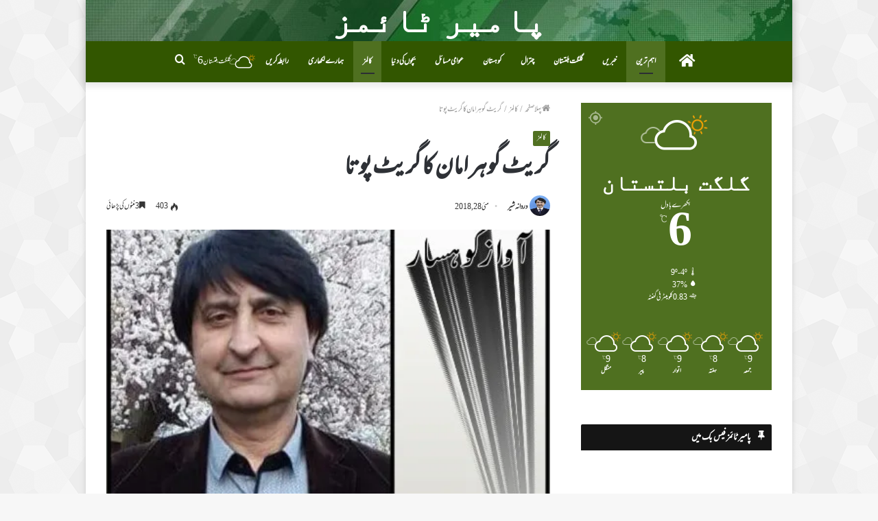

--- FILE ---
content_type: text/html; charset=UTF-8
request_url: https://urdu.pamirtimes.net/2018/05/28/asd-553/
body_size: 29697
content:
<!DOCTYPE html>
<html dir="rtl" lang="ur"
 xmlns:fb="http://ogp.me/ns/fb#" class="" data-skin="light" prefix="og: http://ogp.me/ns# fb: http://ogp.me/ns/fb#">
<head>
	<meta charset="UTF-8" />
	<link rel="profile" href="http://gmpg.org/xfn/11" />
	
<!--/ Open Graphite /-->
<meta property="og:locale" content="ur" />
<meta property="og:type" content="" />
<meta property="og:url" content="https://urdu.pamirtimes.net/2018/05/28/asd-553/" />
<meta property="og:title" content="" />
<meta property="og:description" content="" />
<meta property="og:site_name" content="پامیر ٹائمز" />
<meta property="og:image" content="https://i0.wp.com/urdu.pamirtimes.net/wp-content/uploads/2018/03/Durdana-sher-Logo-1.jpg?fit=454%2C512&amp;ssl=1" />
<meta property="og:image:width" content="" />
<meta property="og:image:height" content="" />

<meta itemprop="description" content="" />
<meta itemprop="image" content="https://i0.wp.com/urdu.pamirtimes.net/wp-content/uploads/2018/03/Durdana-sher-Logo-1.jpg?fit=454%2C512&#038;ssl=1" />

<meta name="twitter:card" content="summary_large_image" />
<meta name="twitter:url" content="https://urdu.pamirtimes.net/2018/05/28/asd-553/" />
<meta name="twitter:title" content="" />
<meta name="twitter:description" content="" />
<meta name="twitter:image" content="https://i0.wp.com/urdu.pamirtimes.net/wp-content/uploads/2018/03/Durdana-sher-Logo-1.jpg?fit=454%2C512&#038;ssl=1" />
<meta name="twitter:creator" content="@pamirtimesurdu" />
<meta name="twitter:site" content="پامیر ٹائمز" />
<!--/ Open Graphite End /-->

<title>گریٹ گوہر امان کا گریٹ پوتا &#8211; پامیر ٹائمز</title>

<meta http-equiv='x-dns-prefetch-control' content='on'>
<link rel='dns-prefetch' href='//cdnjs.cloudflare.com' />
<link rel='dns-prefetch' href='//ajax.googleapis.com' />
<link rel='dns-prefetch' href='//fonts.googleapis.com' />
<link rel='dns-prefetch' href='//fonts.gstatic.com' />
<link rel='dns-prefetch' href='//s.gravatar.com' />
<link rel='dns-prefetch' href='//www.google-analytics.com' />
<link rel='preload' as='image' href='https://i0.wp.com/urdu.pamirtimes.net/wp-content/uploads/2018/03/Durdana-sher-Logo-1.jpg?resize=454%2C470&ssl=1'>
<link rel='preload' as='font' href='https://urdu.pamirtimes.net/wp-content/themes/jannah/assets/fonts/tielabs-fonticon/tielabs-fonticon.woff' type='font/woff' crossorigin='anonymous' />
<link rel='preload' as='font' href='https://urdu.pamirtimes.net/wp-content/themes/jannah/assets/fonts/fontawesome/fa-solid-900.woff2' type='font/woff2' crossorigin='anonymous' />
<link rel='preload' as='font' href='https://urdu.pamirtimes.net/wp-content/themes/jannah/assets/fonts/fontawesome/fa-brands-400.woff2' type='font/woff2' crossorigin='anonymous' />
<link rel='preload' as='font' href='https://urdu.pamirtimes.net/wp-content/themes/jannah/assets/fonts/fontawesome/fa-regular-400.woff2' type='font/woff2' crossorigin='anonymous' />
<link rel='preload' as='script' href='https://ajax.googleapis.com/ajax/libs/webfont/1/webfont.js'>
<meta name='robots' content='max-image-preview:large' />
	<style>img:is([sizes="auto" i], [sizes^="auto," i]) { contain-intrinsic-size: 3000px 1500px }</style>
	<link rel='dns-prefetch' href='//secure.gravatar.com' />
<link rel='dns-prefetch' href='//stats.wp.com' />
<link rel='dns-prefetch' href='//v0.wordpress.com' />
<link rel='dns-prefetch' href='//widgets.wp.com' />
<link rel='dns-prefetch' href='//s0.wp.com' />
<link rel='dns-prefetch' href='//0.gravatar.com' />
<link rel='dns-prefetch' href='//1.gravatar.com' />
<link rel='dns-prefetch' href='//2.gravatar.com' />
<link rel='dns-prefetch' href='//jetpack.wordpress.com' />
<link rel='dns-prefetch' href='//public-api.wordpress.com' />
<link rel='preconnect' href='//i0.wp.com' />
<link rel='preconnect' href='//c0.wp.com' />
<link rel="alternate" type="application/rss+xml" title="پامیر ٹائمز &raquo; فیڈ" href="https://urdu.pamirtimes.net/feed/" />
<link rel="alternate" type="application/rss+xml" title="پامیر ٹائمز &raquo; تبصروں کی فیڈ" href="https://urdu.pamirtimes.net/comments/feed/" />
<script type="text/javascript" id="wpp-js" src="https://urdu.pamirtimes.net/wp-content/plugins/wordpress-popular-posts/assets/js/wpp.min.js?ver=7.3.6" data-sampling="0" data-sampling-rate="100" data-api-url="https://urdu.pamirtimes.net/wp-json/wordpress-popular-posts" data-post-id="59157" data-token="279333cf7b" data-lang="0" data-debug="0"></script>
<script type="text/javascript">
/* <![CDATA[ */
window._wpemojiSettings = {"baseUrl":"https:\/\/s.w.org\/images\/core\/emoji\/16.0.1\/72x72\/","ext":".png","svgUrl":"https:\/\/s.w.org\/images\/core\/emoji\/16.0.1\/svg\/","svgExt":".svg","source":{"concatemoji":"https:\/\/urdu.pamirtimes.net\/wp-includes\/js\/wp-emoji-release.min.js?ver=6.8.3"}};
/*! This file is auto-generated */
!function(s,n){var o,i,e;function c(e){try{var t={supportTests:e,timestamp:(new Date).valueOf()};sessionStorage.setItem(o,JSON.stringify(t))}catch(e){}}function p(e,t,n){e.clearRect(0,0,e.canvas.width,e.canvas.height),e.fillText(t,0,0);var t=new Uint32Array(e.getImageData(0,0,e.canvas.width,e.canvas.height).data),a=(e.clearRect(0,0,e.canvas.width,e.canvas.height),e.fillText(n,0,0),new Uint32Array(e.getImageData(0,0,e.canvas.width,e.canvas.height).data));return t.every(function(e,t){return e===a[t]})}function u(e,t){e.clearRect(0,0,e.canvas.width,e.canvas.height),e.fillText(t,0,0);for(var n=e.getImageData(16,16,1,1),a=0;a<n.data.length;a++)if(0!==n.data[a])return!1;return!0}function f(e,t,n,a){switch(t){case"flag":return n(e,"\ud83c\udff3\ufe0f\u200d\u26a7\ufe0f","\ud83c\udff3\ufe0f\u200b\u26a7\ufe0f")?!1:!n(e,"\ud83c\udde8\ud83c\uddf6","\ud83c\udde8\u200b\ud83c\uddf6")&&!n(e,"\ud83c\udff4\udb40\udc67\udb40\udc62\udb40\udc65\udb40\udc6e\udb40\udc67\udb40\udc7f","\ud83c\udff4\u200b\udb40\udc67\u200b\udb40\udc62\u200b\udb40\udc65\u200b\udb40\udc6e\u200b\udb40\udc67\u200b\udb40\udc7f");case"emoji":return!a(e,"\ud83e\udedf")}return!1}function g(e,t,n,a){var r="undefined"!=typeof WorkerGlobalScope&&self instanceof WorkerGlobalScope?new OffscreenCanvas(300,150):s.createElement("canvas"),o=r.getContext("2d",{willReadFrequently:!0}),i=(o.textBaseline="top",o.font="600 32px Arial",{});return e.forEach(function(e){i[e]=t(o,e,n,a)}),i}function t(e){var t=s.createElement("script");t.src=e,t.defer=!0,s.head.appendChild(t)}"undefined"!=typeof Promise&&(o="wpEmojiSettingsSupports",i=["flag","emoji"],n.supports={everything:!0,everythingExceptFlag:!0},e=new Promise(function(e){s.addEventListener("DOMContentLoaded",e,{once:!0})}),new Promise(function(t){var n=function(){try{var e=JSON.parse(sessionStorage.getItem(o));if("object"==typeof e&&"number"==typeof e.timestamp&&(new Date).valueOf()<e.timestamp+604800&&"object"==typeof e.supportTests)return e.supportTests}catch(e){}return null}();if(!n){if("undefined"!=typeof Worker&&"undefined"!=typeof OffscreenCanvas&&"undefined"!=typeof URL&&URL.createObjectURL&&"undefined"!=typeof Blob)try{var e="postMessage("+g.toString()+"("+[JSON.stringify(i),f.toString(),p.toString(),u.toString()].join(",")+"));",a=new Blob([e],{type:"text/javascript"}),r=new Worker(URL.createObjectURL(a),{name:"wpTestEmojiSupports"});return void(r.onmessage=function(e){c(n=e.data),r.terminate(),t(n)})}catch(e){}c(n=g(i,f,p,u))}t(n)}).then(function(e){for(var t in e)n.supports[t]=e[t],n.supports.everything=n.supports.everything&&n.supports[t],"flag"!==t&&(n.supports.everythingExceptFlag=n.supports.everythingExceptFlag&&n.supports[t]);n.supports.everythingExceptFlag=n.supports.everythingExceptFlag&&!n.supports.flag,n.DOMReady=!1,n.readyCallback=function(){n.DOMReady=!0}}).then(function(){return e}).then(function(){var e;n.supports.everything||(n.readyCallback(),(e=n.source||{}).concatemoji?t(e.concatemoji):e.wpemoji&&e.twemoji&&(t(e.twemoji),t(e.wpemoji)))}))}((window,document),window._wpemojiSettings);
/* ]]> */
</script>
<link rel='stylesheet' id='jetpack_related-posts-rtl-css' href='https://c0.wp.com/p/jetpack/15.3.1/modules/related-posts/related-posts-rtl.css' type='text/css' media='all' />
<link rel='stylesheet' id='dashicons-css' href='https://c0.wp.com/c/6.8.3/wp-includes/css/dashicons.min.css' type='text/css' media='all' />
<link rel='stylesheet' id='elusive-css' href='https://urdu.pamirtimes.net/wp-content/plugins/menu-icons/vendor/codeinwp/icon-picker/css/types/elusive.min.css?ver=2.0' type='text/css' media='all' />
<link rel='stylesheet' id='menu-icon-font-awesome-css' href='https://urdu.pamirtimes.net/wp-content/plugins/menu-icons/css/fontawesome/css/all.min.css?ver=5.15.4' type='text/css' media='all' />
<link rel='stylesheet' id='foundation-icons-css' href='https://urdu.pamirtimes.net/wp-content/plugins/menu-icons/vendor/codeinwp/icon-picker/css/types/foundation-icons.min.css?ver=3.0' type='text/css' media='all' />
<link rel='stylesheet' id='genericons-css' href='https://urdu.pamirtimes.net/wp-content/plugins/menu-icons/vendor/codeinwp/icon-picker/css/types/genericons.min.css?ver=3.4' type='text/css' media='all' />
<link rel='stylesheet' id='menu-icons-extra-css' href='https://urdu.pamirtimes.net/wp-content/plugins/menu-icons/css/extra.min.css?ver=0.13.19' type='text/css' media='all' />
<style id='wp-emoji-styles-inline-css' type='text/css'>

	img.wp-smiley, img.emoji {
		display: inline !important;
		border: none !important;
		box-shadow: none !important;
		height: 1em !important;
		width: 1em !important;
		margin: 0 0.07em !important;
		vertical-align: -0.1em !important;
		background: none !important;
		padding: 0 !important;
	}
</style>
<style id='classic-theme-styles-inline-css' type='text/css'>
/*! This file is auto-generated */
.wp-block-button__link{color:#fff;background-color:#32373c;border-radius:9999px;box-shadow:none;text-decoration:none;padding:calc(.667em + 2px) calc(1.333em + 2px);font-size:1.125em}.wp-block-file__button{background:#32373c;color:#fff;text-decoration:none}
</style>
<style id='wppb-edit-profile-style-inline-css' type='text/css'>


</style>
<style id='wppb-login-style-inline-css' type='text/css'>


</style>
<style id='wppb-recover-password-style-inline-css' type='text/css'>


</style>
<style id='wppb-register-style-inline-css' type='text/css'>


</style>
<link rel='stylesheet' id='mediaelement-css' href='https://c0.wp.com/c/6.8.3/wp-includes/js/mediaelement/mediaelementplayer-legacy.min.css' type='text/css' media='all' />
<link rel='stylesheet' id='wp-mediaelement-css' href='https://c0.wp.com/c/6.8.3/wp-includes/js/mediaelement/wp-mediaelement.min.css' type='text/css' media='all' />
<style id='jetpack-sharing-buttons-style-inline-css' type='text/css'>
.jetpack-sharing-buttons__services-list{display:flex;flex-direction:row;flex-wrap:wrap;gap:0;list-style-type:none;margin:5px;padding:0}.jetpack-sharing-buttons__services-list.has-small-icon-size{font-size:12px}.jetpack-sharing-buttons__services-list.has-normal-icon-size{font-size:16px}.jetpack-sharing-buttons__services-list.has-large-icon-size{font-size:24px}.jetpack-sharing-buttons__services-list.has-huge-icon-size{font-size:36px}@media print{.jetpack-sharing-buttons__services-list{display:none!important}}.editor-styles-wrapper .wp-block-jetpack-sharing-buttons{gap:0;padding-inline-start:0}ul.jetpack-sharing-buttons__services-list.has-background{padding:1.25em 2.375em}
</style>
<link rel='stylesheet' id='mpp_gutenberg-css' href='https://urdu.pamirtimes.net/wp-content/plugins/profile-builder/add-ons-free/user-profile-picture/dist/blocks.style.build.css?ver=2.6.0' type='text/css' media='all' />
<style id='global-styles-inline-css' type='text/css'>
:root{--wp--preset--aspect-ratio--square: 1;--wp--preset--aspect-ratio--4-3: 4/3;--wp--preset--aspect-ratio--3-4: 3/4;--wp--preset--aspect-ratio--3-2: 3/2;--wp--preset--aspect-ratio--2-3: 2/3;--wp--preset--aspect-ratio--16-9: 16/9;--wp--preset--aspect-ratio--9-16: 9/16;--wp--preset--color--black: #000000;--wp--preset--color--cyan-bluish-gray: #abb8c3;--wp--preset--color--white: #ffffff;--wp--preset--color--pale-pink: #f78da7;--wp--preset--color--vivid-red: #cf2e2e;--wp--preset--color--luminous-vivid-orange: #ff6900;--wp--preset--color--luminous-vivid-amber: #fcb900;--wp--preset--color--light-green-cyan: #7bdcb5;--wp--preset--color--vivid-green-cyan: #00d084;--wp--preset--color--pale-cyan-blue: #8ed1fc;--wp--preset--color--vivid-cyan-blue: #0693e3;--wp--preset--color--vivid-purple: #9b51e0;--wp--preset--gradient--vivid-cyan-blue-to-vivid-purple: linear-gradient(135deg,rgba(6,147,227,1) 0%,rgb(155,81,224) 100%);--wp--preset--gradient--light-green-cyan-to-vivid-green-cyan: linear-gradient(135deg,rgb(122,220,180) 0%,rgb(0,208,130) 100%);--wp--preset--gradient--luminous-vivid-amber-to-luminous-vivid-orange: linear-gradient(135deg,rgba(252,185,0,1) 0%,rgba(255,105,0,1) 100%);--wp--preset--gradient--luminous-vivid-orange-to-vivid-red: linear-gradient(135deg,rgba(255,105,0,1) 0%,rgb(207,46,46) 100%);--wp--preset--gradient--very-light-gray-to-cyan-bluish-gray: linear-gradient(135deg,rgb(238,238,238) 0%,rgb(169,184,195) 100%);--wp--preset--gradient--cool-to-warm-spectrum: linear-gradient(135deg,rgb(74,234,220) 0%,rgb(151,120,209) 20%,rgb(207,42,186) 40%,rgb(238,44,130) 60%,rgb(251,105,98) 80%,rgb(254,248,76) 100%);--wp--preset--gradient--blush-light-purple: linear-gradient(135deg,rgb(255,206,236) 0%,rgb(152,150,240) 100%);--wp--preset--gradient--blush-bordeaux: linear-gradient(135deg,rgb(254,205,165) 0%,rgb(254,45,45) 50%,rgb(107,0,62) 100%);--wp--preset--gradient--luminous-dusk: linear-gradient(135deg,rgb(255,203,112) 0%,rgb(199,81,192) 50%,rgb(65,88,208) 100%);--wp--preset--gradient--pale-ocean: linear-gradient(135deg,rgb(255,245,203) 0%,rgb(182,227,212) 50%,rgb(51,167,181) 100%);--wp--preset--gradient--electric-grass: linear-gradient(135deg,rgb(202,248,128) 0%,rgb(113,206,126) 100%);--wp--preset--gradient--midnight: linear-gradient(135deg,rgb(2,3,129) 0%,rgb(40,116,252) 100%);--wp--preset--font-size--small: 13px;--wp--preset--font-size--medium: 20px;--wp--preset--font-size--large: 36px;--wp--preset--font-size--x-large: 42px;--wp--preset--spacing--20: 0.44rem;--wp--preset--spacing--30: 0.67rem;--wp--preset--spacing--40: 1rem;--wp--preset--spacing--50: 1.5rem;--wp--preset--spacing--60: 2.25rem;--wp--preset--spacing--70: 3.38rem;--wp--preset--spacing--80: 5.06rem;--wp--preset--shadow--natural: 6px 6px 9px rgba(0, 0, 0, 0.2);--wp--preset--shadow--deep: 12px 12px 50px rgba(0, 0, 0, 0.4);--wp--preset--shadow--sharp: 6px 6px 0px rgba(0, 0, 0, 0.2);--wp--preset--shadow--outlined: 6px 6px 0px -3px rgba(255, 255, 255, 1), 6px 6px rgba(0, 0, 0, 1);--wp--preset--shadow--crisp: 6px 6px 0px rgba(0, 0, 0, 1);}:where(.is-layout-flex){gap: 0.5em;}:where(.is-layout-grid){gap: 0.5em;}body .is-layout-flex{display: flex;}.is-layout-flex{flex-wrap: wrap;align-items: center;}.is-layout-flex > :is(*, div){margin: 0;}body .is-layout-grid{display: grid;}.is-layout-grid > :is(*, div){margin: 0;}:where(.wp-block-columns.is-layout-flex){gap: 2em;}:where(.wp-block-columns.is-layout-grid){gap: 2em;}:where(.wp-block-post-template.is-layout-flex){gap: 1.25em;}:where(.wp-block-post-template.is-layout-grid){gap: 1.25em;}.has-black-color{color: var(--wp--preset--color--black) !important;}.has-cyan-bluish-gray-color{color: var(--wp--preset--color--cyan-bluish-gray) !important;}.has-white-color{color: var(--wp--preset--color--white) !important;}.has-pale-pink-color{color: var(--wp--preset--color--pale-pink) !important;}.has-vivid-red-color{color: var(--wp--preset--color--vivid-red) !important;}.has-luminous-vivid-orange-color{color: var(--wp--preset--color--luminous-vivid-orange) !important;}.has-luminous-vivid-amber-color{color: var(--wp--preset--color--luminous-vivid-amber) !important;}.has-light-green-cyan-color{color: var(--wp--preset--color--light-green-cyan) !important;}.has-vivid-green-cyan-color{color: var(--wp--preset--color--vivid-green-cyan) !important;}.has-pale-cyan-blue-color{color: var(--wp--preset--color--pale-cyan-blue) !important;}.has-vivid-cyan-blue-color{color: var(--wp--preset--color--vivid-cyan-blue) !important;}.has-vivid-purple-color{color: var(--wp--preset--color--vivid-purple) !important;}.has-black-background-color{background-color: var(--wp--preset--color--black) !important;}.has-cyan-bluish-gray-background-color{background-color: var(--wp--preset--color--cyan-bluish-gray) !important;}.has-white-background-color{background-color: var(--wp--preset--color--white) !important;}.has-pale-pink-background-color{background-color: var(--wp--preset--color--pale-pink) !important;}.has-vivid-red-background-color{background-color: var(--wp--preset--color--vivid-red) !important;}.has-luminous-vivid-orange-background-color{background-color: var(--wp--preset--color--luminous-vivid-orange) !important;}.has-luminous-vivid-amber-background-color{background-color: var(--wp--preset--color--luminous-vivid-amber) !important;}.has-light-green-cyan-background-color{background-color: var(--wp--preset--color--light-green-cyan) !important;}.has-vivid-green-cyan-background-color{background-color: var(--wp--preset--color--vivid-green-cyan) !important;}.has-pale-cyan-blue-background-color{background-color: var(--wp--preset--color--pale-cyan-blue) !important;}.has-vivid-cyan-blue-background-color{background-color: var(--wp--preset--color--vivid-cyan-blue) !important;}.has-vivid-purple-background-color{background-color: var(--wp--preset--color--vivid-purple) !important;}.has-black-border-color{border-color: var(--wp--preset--color--black) !important;}.has-cyan-bluish-gray-border-color{border-color: var(--wp--preset--color--cyan-bluish-gray) !important;}.has-white-border-color{border-color: var(--wp--preset--color--white) !important;}.has-pale-pink-border-color{border-color: var(--wp--preset--color--pale-pink) !important;}.has-vivid-red-border-color{border-color: var(--wp--preset--color--vivid-red) !important;}.has-luminous-vivid-orange-border-color{border-color: var(--wp--preset--color--luminous-vivid-orange) !important;}.has-luminous-vivid-amber-border-color{border-color: var(--wp--preset--color--luminous-vivid-amber) !important;}.has-light-green-cyan-border-color{border-color: var(--wp--preset--color--light-green-cyan) !important;}.has-vivid-green-cyan-border-color{border-color: var(--wp--preset--color--vivid-green-cyan) !important;}.has-pale-cyan-blue-border-color{border-color: var(--wp--preset--color--pale-cyan-blue) !important;}.has-vivid-cyan-blue-border-color{border-color: var(--wp--preset--color--vivid-cyan-blue) !important;}.has-vivid-purple-border-color{border-color: var(--wp--preset--color--vivid-purple) !important;}.has-vivid-cyan-blue-to-vivid-purple-gradient-background{background: var(--wp--preset--gradient--vivid-cyan-blue-to-vivid-purple) !important;}.has-light-green-cyan-to-vivid-green-cyan-gradient-background{background: var(--wp--preset--gradient--light-green-cyan-to-vivid-green-cyan) !important;}.has-luminous-vivid-amber-to-luminous-vivid-orange-gradient-background{background: var(--wp--preset--gradient--luminous-vivid-amber-to-luminous-vivid-orange) !important;}.has-luminous-vivid-orange-to-vivid-red-gradient-background{background: var(--wp--preset--gradient--luminous-vivid-orange-to-vivid-red) !important;}.has-very-light-gray-to-cyan-bluish-gray-gradient-background{background: var(--wp--preset--gradient--very-light-gray-to-cyan-bluish-gray) !important;}.has-cool-to-warm-spectrum-gradient-background{background: var(--wp--preset--gradient--cool-to-warm-spectrum) !important;}.has-blush-light-purple-gradient-background{background: var(--wp--preset--gradient--blush-light-purple) !important;}.has-blush-bordeaux-gradient-background{background: var(--wp--preset--gradient--blush-bordeaux) !important;}.has-luminous-dusk-gradient-background{background: var(--wp--preset--gradient--luminous-dusk) !important;}.has-pale-ocean-gradient-background{background: var(--wp--preset--gradient--pale-ocean) !important;}.has-electric-grass-gradient-background{background: var(--wp--preset--gradient--electric-grass) !important;}.has-midnight-gradient-background{background: var(--wp--preset--gradient--midnight) !important;}.has-small-font-size{font-size: var(--wp--preset--font-size--small) !important;}.has-medium-font-size{font-size: var(--wp--preset--font-size--medium) !important;}.has-large-font-size{font-size: var(--wp--preset--font-size--large) !important;}.has-x-large-font-size{font-size: var(--wp--preset--font-size--x-large) !important;}
:where(.wp-block-post-template.is-layout-flex){gap: 1.25em;}:where(.wp-block-post-template.is-layout-grid){gap: 1.25em;}
:where(.wp-block-columns.is-layout-flex){gap: 2em;}:where(.wp-block-columns.is-layout-grid){gap: 2em;}
:root :where(.wp-block-pullquote){font-size: 1.5em;line-height: 1.6;}
</style>
<link rel='stylesheet' id='authors-list-css-css' href='https://urdu.pamirtimes.net/wp-content/plugins/authors-list/backend/assets/css/front.css?ver=2.0.6.1' type='text/css' media='all' />
<link rel='stylesheet' id='jquery-ui-css-css' href='https://urdu.pamirtimes.net/wp-content/plugins/authors-list/backend/assets/css/jquery-ui.css?ver=2.0.6.1' type='text/css' media='all' />
<link rel='stylesheet' id='wa_chpcs_css_file-css' href='https://urdu.pamirtimes.net/wp-content/plugins/carousel-horizontal-posts-content-slider/assets/css/custom-style.css?ver=3.3' type='text/css' media='all' />
<link rel='stylesheet' id='contact-form-7-css' href='https://urdu.pamirtimes.net/wp-content/plugins/contact-form-7/includes/css/styles.css?ver=6.1.4' type='text/css' media='all' />
<link rel='stylesheet' id='contact-form-7-rtl-css' href='https://urdu.pamirtimes.net/wp-content/plugins/contact-form-7/includes/css/styles-rtl.css?ver=6.1.4' type='text/css' media='all' />
<link rel='stylesheet' id='taqyeem-buttons-style-css' href='https://urdu.pamirtimes.net/wp-content/plugins/taqyeem-buttons/assets/style.css?ver=6.8.3' type='text/css' media='all' />
<link rel='stylesheet' id='wp-polls-css' href='https://urdu.pamirtimes.net/wp-content/plugins/wp-polls/polls-css.css?ver=2.77.3' type='text/css' media='all' />
<style id='wp-polls-inline-css' type='text/css'>
.wp-polls .pollbar {
	margin: 1px;
	font-size: 6px;
	line-height: 8px;
	height: 8px;
	background-image: url('https://urdu.pamirtimes.net/wp-content/plugins/wp-polls/images/default/pollbg.gif');
	border: 1px solid #c8c8c8;
}

</style>
<link rel='stylesheet' id='wp-polls-rtl-css' href='https://urdu.pamirtimes.net/wp-content/plugins/wp-polls/polls-css-rtl.css?ver=2.77.3' type='text/css' media='all' />
<link rel='stylesheet' id='wordpress-popular-posts-css-css' href='https://urdu.pamirtimes.net/wp-content/plugins/wordpress-popular-posts/assets/css/wpp.css?ver=7.3.6' type='text/css' media='all' />
<link rel='stylesheet' id='jetpack_likes-css' href='https://c0.wp.com/p/jetpack/15.3.1/modules/likes/style.css' type='text/css' media='all' />
<style id='jetpack_facebook_likebox-inline-css' type='text/css'>
.widget_facebook_likebox {
	overflow: hidden;
}

</style>
<link rel='stylesheet' id='fo-fonts-declaration-css' href='https://urdu.pamirtimes.net/wp-content/uploads/font-organizer/fo-declarations.css?ver=6.8.3' type='text/css' media='all' />
<link rel='stylesheet' id='fo-fonts-elements-css' href='https://urdu.pamirtimes.net/wp-content/uploads/font-organizer/fo-elements.css?ver=6.8.3' type='text/css' media='all' />
<link rel='stylesheet' id='tie-css-base-css' href='https://urdu.pamirtimes.net/wp-content/themes/jannah/assets/css/base.min.css?ver=5.4.10' type='text/css' media='all' />
<link rel='stylesheet' id='tie-css-styles-css' href='https://urdu.pamirtimes.net/wp-content/themes/jannah/assets/css/style.min.css?ver=5.4.10' type='text/css' media='all' />
<link rel='stylesheet' id='tie-css-widgets-css' href='https://urdu.pamirtimes.net/wp-content/themes/jannah/assets/css/widgets.min.css?ver=5.4.10' type='text/css' media='all' />
<link rel='stylesheet' id='tie-css-helpers-css' href='https://urdu.pamirtimes.net/wp-content/themes/jannah/assets/css/helpers.min.css?ver=5.4.10' type='text/css' media='all' />
<link rel='stylesheet' id='tie-fontawesome5-css' href='https://urdu.pamirtimes.net/wp-content/themes/jannah/assets/css/fontawesome.css?ver=5.4.10' type='text/css' media='all' />
<link rel='stylesheet' id='tie-css-ilightbox-css' href='https://urdu.pamirtimes.net/wp-content/themes/jannah/assets/ilightbox/dark-skin/skin.css?ver=5.4.10' type='text/css' media='all' />
<link rel='stylesheet' id='tie-css-shortcodes-css' href='https://urdu.pamirtimes.net/wp-content/themes/jannah/assets/css/plugins/shortcodes.min.css?ver=5.4.10' type='text/css' media='all' />
<link rel='stylesheet' id='tie-css-single-css' href='https://urdu.pamirtimes.net/wp-content/themes/jannah/assets/css/single.min.css?ver=5.4.10' type='text/css' media='all' />
<link rel='stylesheet' id='tie-css-print-css' href='https://urdu.pamirtimes.net/wp-content/themes/jannah/assets/css/print.css?ver=5.4.10' type='text/css' media='print' />
<link rel='stylesheet' id='taqyeem-styles-css' href='https://urdu.pamirtimes.net/wp-content/themes/jannah/assets/css/plugins/taqyeem.min.css?ver=5.4.10' type='text/css' media='all' />
<style id='taqyeem-styles-inline-css' type='text/css'>
.wf-active .logo-text,.wf-active h1,.wf-active h2,.wf-active h3,.wf-active h4,.wf-active h5,.wf-active h6,.wf-active .the-subtitle{font-family: 'Poppins';}#tie-body{background-image: url(https://urdu.pamirtimes.net/wp-content/themes/jannah/assets/images/patterns/body-bg47.png);}.brand-title,a:hover,.tie-popup-search-submit,#logo.text-logo a,.theme-header nav .components #search-submit:hover,.theme-header .header-nav .components > li:hover > a,.theme-header .header-nav .components li a:hover,.main-menu ul.cats-vertical li a.is-active,.main-menu ul.cats-vertical li a:hover,.main-nav li.mega-menu .post-meta a:hover,.main-nav li.mega-menu .post-box-title a:hover,.search-in-main-nav.autocomplete-suggestions a:hover,#main-nav .menu ul:not(.cats-horizontal) li:hover > a,#main-nav .menu ul li.current-menu-item:not(.mega-link-column) > a,.top-nav .menu li:hover > a,.top-nav .menu > .tie-current-menu > a,.search-in-top-nav.autocomplete-suggestions .post-title a:hover,div.mag-box .mag-box-options .mag-box-filter-links a.active,.mag-box-filter-links .flexMenu-viewMore:hover > a,.stars-rating-active,body .tabs.tabs .active > a,.video-play-icon,.spinner-circle:after,#go-to-content:hover,.comment-list .comment-author .fn,.commentlist .comment-author .fn,blockquote::before,blockquote cite,blockquote.quote-simple p,.multiple-post-pages a:hover,#story-index li .is-current,.latest-tweets-widget .twitter-icon-wrap span,.wide-slider-nav-wrapper .slide,.wide-next-prev-slider-wrapper .tie-slider-nav li:hover span,.review-final-score h3,#mobile-menu-icon:hover .menu-text,body .entry a,.dark-skin body .entry a,.entry .post-bottom-meta a:hover,.comment-list .comment-content a,q a,blockquote a,.widget.tie-weather-widget .icon-basecloud-bg:after,.site-footer a:hover,.site-footer .stars-rating-active,.site-footer .twitter-icon-wrap span,.site-info a:hover{color: #4f7020;}#instagram-link a:hover{color: #4f7020 !important;border-color: #4f7020 !important;}[type='submit'],.button,.generic-button a,.generic-button button,.theme-header .header-nav .comp-sub-menu a.button.guest-btn:hover,.theme-header .header-nav .comp-sub-menu a.checkout-button,nav.main-nav .menu > li.tie-current-menu > a,nav.main-nav .menu > li:hover > a,.main-menu .mega-links-head:after,.main-nav .mega-menu.mega-cat .cats-horizontal li a.is-active,#mobile-menu-icon:hover .nav-icon,#mobile-menu-icon:hover .nav-icon:before,#mobile-menu-icon:hover .nav-icon:after,.search-in-main-nav.autocomplete-suggestions a.button,.search-in-top-nav.autocomplete-suggestions a.button,.spinner > div,.post-cat,.pages-numbers li.current span,.multiple-post-pages > span,#tie-wrapper .mejs-container .mejs-controls,.mag-box-filter-links a:hover,.slider-arrow-nav a:not(.pagination-disabled):hover,.comment-list .reply a:hover,.commentlist .reply a:hover,#reading-position-indicator,#story-index-icon,.videos-block .playlist-title,.review-percentage .review-item span span,.tie-slick-dots li.slick-active button,.tie-slick-dots li button:hover,.digital-rating-static,.timeline-widget li a:hover .date:before,#wp-calendar #today,.posts-list-counter li.widget-post-list:before,.cat-counter a + span,.tie-slider-nav li span:hover,.fullwidth-area .widget_tag_cloud .tagcloud a:hover,.magazine2:not(.block-head-4) .dark-widgetized-area ul.tabs a:hover,.magazine2:not(.block-head-4) .dark-widgetized-area ul.tabs .active a,.magazine1 .dark-widgetized-area ul.tabs a:hover,.magazine1 .dark-widgetized-area ul.tabs .active a,.block-head-4.magazine2 .dark-widgetized-area .tabs.tabs .active a,.block-head-4.magazine2 .dark-widgetized-area .tabs > .active a:before,.block-head-4.magazine2 .dark-widgetized-area .tabs > .active a:after,.demo_store,.demo #logo:after,.demo #sticky-logo:after,.widget.tie-weather-widget,span.video-close-btn:hover,#go-to-top,.latest-tweets-widget .slider-links .button:not(:hover){background-color: #4f7020;color: #FFFFFF;}.tie-weather-widget .widget-title .the-subtitle,.block-head-4.magazine2 #footer .tabs .active a:hover{color: #FFFFFF;}pre,code,.pages-numbers li.current span,.theme-header .header-nav .comp-sub-menu a.button.guest-btn:hover,.multiple-post-pages > span,.post-content-slideshow .tie-slider-nav li span:hover,#tie-body .tie-slider-nav li > span:hover,.slider-arrow-nav a:not(.pagination-disabled):hover,.main-nav .mega-menu.mega-cat .cats-horizontal li a.is-active,.main-nav .mega-menu.mega-cat .cats-horizontal li a:hover,.main-menu .menu > li > .menu-sub-content{border-color: #4f7020;}.main-menu .menu > li.tie-current-menu{border-bottom-color: #4f7020;}.top-nav .menu li.tie-current-menu > a:before,.top-nav .menu li.menu-item-has-children:hover > a:before{border-top-color: #4f7020;}.main-nav .main-menu .menu > li.tie-current-menu > a:before,.main-nav .main-menu .menu > li:hover > a:before{border-top-color: #FFFFFF;}header.main-nav-light .main-nav .menu-item-has-children li:hover > a:before,header.main-nav-light .main-nav .mega-menu li:hover > a:before{border-left-color: #4f7020;}.rtl header.main-nav-light .main-nav .menu-item-has-children li:hover > a:before,.rtl header.main-nav-light .main-nav .mega-menu li:hover > a:before{border-right-color: #4f7020;border-left-color: transparent;}.top-nav ul.menu li .menu-item-has-children:hover > a:before{border-top-color: transparent;border-left-color: #4f7020;}.rtl .top-nav ul.menu li .menu-item-has-children:hover > a:before{border-left-color: transparent;border-right-color: #4f7020;}::-moz-selection{background-color: #4f7020;color: #FFFFFF;}::selection{background-color: #4f7020;color: #FFFFFF;}circle.circle_bar{stroke: #4f7020;}#reading-position-indicator{box-shadow: 0 0 10px rgba( 79,112,32,0.7);}#logo.text-logo a:hover,body .entry a:hover,.dark-skin body .entry a:hover,.comment-list .comment-content a:hover,.block-head-4.magazine2 .site-footer .tabs li a:hover,q a:hover,blockquote a:hover{color: #1d3e00;}.button:hover,input[type='submit']:hover,.generic-button a:hover,.generic-button button:hover,a.post-cat:hover,.site-footer .button:hover,.site-footer [type='submit']:hover,.search-in-main-nav.autocomplete-suggestions a.button:hover,.search-in-top-nav.autocomplete-suggestions a.button:hover,.theme-header .header-nav .comp-sub-menu a.checkout-button:hover{background-color: #1d3e00;color: #FFFFFF;}.theme-header .header-nav .comp-sub-menu a.checkout-button:not(:hover),body .entry a.button{color: #FFFFFF;}#story-index.is-compact .story-index-content{background-color: #4f7020;}#story-index.is-compact .story-index-content a,#story-index.is-compact .story-index-content .is-current{color: #FFFFFF;}#tie-body .section-title-default,#tie-body .mag-box-title,#tie-body #comments-title,#tie-body .review-box-header,#tie-body .comment-reply-title,#tie-body .comment-reply-title,#tie-body .related.products > h2,#tie-body .up-sells > h2,#tie-body .cross-sells > h2,#tie-body .cart_totals > h2,#tie-body .bbp-form legend{color: #FFFFFF;background-color: #4f7020;}#tie-body .mag-box-filter-links > li > a,#tie-body .mag-box-title h3 a,#tie-body .block-more-button{color: #FFFFFF;}#tie-body .flexMenu-viewMore:hover > a{color: #4f7020;}#tie-body .mag-box-filter-links > li > a:hover,#tie-body .mag-box-filter-links li > a.active{background-color: #FFFFFF;color: #4f7020;}#tie-body .slider-arrow-nav a{border-color: rgba(#FFFFFF ,0.2);color: #FFFFFF;}#tie-body .mag-box-title a.pagination-disabled,#tie-body .mag-box-title a.pagination-disabled:hover{color: #FFFFFF !important;}#tie-body .slider-arrow-nav a:not(.pagination-disabled):hover{background-color: #FFFFFF;border-color: #FFFFFF;color: #4f7020;}.brand-title,a:hover,.tie-popup-search-submit,#logo.text-logo a,.theme-header nav .components #search-submit:hover,.theme-header .header-nav .components > li:hover > a,.theme-header .header-nav .components li a:hover,.main-menu ul.cats-vertical li a.is-active,.main-menu ul.cats-vertical li a:hover,.main-nav li.mega-menu .post-meta a:hover,.main-nav li.mega-menu .post-box-title a:hover,.search-in-main-nav.autocomplete-suggestions a:hover,#main-nav .menu ul:not(.cats-horizontal) li:hover > a,#main-nav .menu ul li.current-menu-item:not(.mega-link-column) > a,.top-nav .menu li:hover > a,.top-nav .menu > .tie-current-menu > a,.search-in-top-nav.autocomplete-suggestions .post-title a:hover,div.mag-box .mag-box-options .mag-box-filter-links a.active,.mag-box-filter-links .flexMenu-viewMore:hover > a,.stars-rating-active,body .tabs.tabs .active > a,.video-play-icon,.spinner-circle:after,#go-to-content:hover,.comment-list .comment-author .fn,.commentlist .comment-author .fn,blockquote::before,blockquote cite,blockquote.quote-simple p,.multiple-post-pages a:hover,#story-index li .is-current,.latest-tweets-widget .twitter-icon-wrap span,.wide-slider-nav-wrapper .slide,.wide-next-prev-slider-wrapper .tie-slider-nav li:hover span,.review-final-score h3,#mobile-menu-icon:hover .menu-text,body .entry a,.dark-skin body .entry a,.entry .post-bottom-meta a:hover,.comment-list .comment-content a,q a,blockquote a,.widget.tie-weather-widget .icon-basecloud-bg:after,.site-footer a:hover,.site-footer .stars-rating-active,.site-footer .twitter-icon-wrap span,.site-info a:hover{color: #4f7020;}#instagram-link a:hover{color: #4f7020 !important;border-color: #4f7020 !important;}[type='submit'],.button,.generic-button a,.generic-button button,.theme-header .header-nav .comp-sub-menu a.button.guest-btn:hover,.theme-header .header-nav .comp-sub-menu a.checkout-button,nav.main-nav .menu > li.tie-current-menu > a,nav.main-nav .menu > li:hover > a,.main-menu .mega-links-head:after,.main-nav .mega-menu.mega-cat .cats-horizontal li a.is-active,#mobile-menu-icon:hover .nav-icon,#mobile-menu-icon:hover .nav-icon:before,#mobile-menu-icon:hover .nav-icon:after,.search-in-main-nav.autocomplete-suggestions a.button,.search-in-top-nav.autocomplete-suggestions a.button,.spinner > div,.post-cat,.pages-numbers li.current span,.multiple-post-pages > span,#tie-wrapper .mejs-container .mejs-controls,.mag-box-filter-links a:hover,.slider-arrow-nav a:not(.pagination-disabled):hover,.comment-list .reply a:hover,.commentlist .reply a:hover,#reading-position-indicator,#story-index-icon,.videos-block .playlist-title,.review-percentage .review-item span span,.tie-slick-dots li.slick-active button,.tie-slick-dots li button:hover,.digital-rating-static,.timeline-widget li a:hover .date:before,#wp-calendar #today,.posts-list-counter li.widget-post-list:before,.cat-counter a + span,.tie-slider-nav li span:hover,.fullwidth-area .widget_tag_cloud .tagcloud a:hover,.magazine2:not(.block-head-4) .dark-widgetized-area ul.tabs a:hover,.magazine2:not(.block-head-4) .dark-widgetized-area ul.tabs .active a,.magazine1 .dark-widgetized-area ul.tabs a:hover,.magazine1 .dark-widgetized-area ul.tabs .active a,.block-head-4.magazine2 .dark-widgetized-area .tabs.tabs .active a,.block-head-4.magazine2 .dark-widgetized-area .tabs > .active a:before,.block-head-4.magazine2 .dark-widgetized-area .tabs > .active a:after,.demo_store,.demo #logo:after,.demo #sticky-logo:after,.widget.tie-weather-widget,span.video-close-btn:hover,#go-to-top,.latest-tweets-widget .slider-links .button:not(:hover){background-color: #4f7020;color: #FFFFFF;}.tie-weather-widget .widget-title .the-subtitle,.block-head-4.magazine2 #footer .tabs .active a:hover{color: #FFFFFF;}pre,code,.pages-numbers li.current span,.theme-header .header-nav .comp-sub-menu a.button.guest-btn:hover,.multiple-post-pages > span,.post-content-slideshow .tie-slider-nav li span:hover,#tie-body .tie-slider-nav li > span:hover,.slider-arrow-nav a:not(.pagination-disabled):hover,.main-nav .mega-menu.mega-cat .cats-horizontal li a.is-active,.main-nav .mega-menu.mega-cat .cats-horizontal li a:hover,.main-menu .menu > li > .menu-sub-content{border-color: #4f7020;}.main-menu .menu > li.tie-current-menu{border-bottom-color: #4f7020;}.top-nav .menu li.tie-current-menu > a:before,.top-nav .menu li.menu-item-has-children:hover > a:before{border-top-color: #4f7020;}.main-nav .main-menu .menu > li.tie-current-menu > a:before,.main-nav .main-menu .menu > li:hover > a:before{border-top-color: #FFFFFF;}header.main-nav-light .main-nav .menu-item-has-children li:hover > a:before,header.main-nav-light .main-nav .mega-menu li:hover > a:before{border-left-color: #4f7020;}.rtl header.main-nav-light .main-nav .menu-item-has-children li:hover > a:before,.rtl header.main-nav-light .main-nav .mega-menu li:hover > a:before{border-right-color: #4f7020;border-left-color: transparent;}.top-nav ul.menu li .menu-item-has-children:hover > a:before{border-top-color: transparent;border-left-color: #4f7020;}.rtl .top-nav ul.menu li .menu-item-has-children:hover > a:before{border-left-color: transparent;border-right-color: #4f7020;}::-moz-selection{background-color: #4f7020;color: #FFFFFF;}::selection{background-color: #4f7020;color: #FFFFFF;}circle.circle_bar{stroke: #4f7020;}#reading-position-indicator{box-shadow: 0 0 10px rgba( 79,112,32,0.7);}#logo.text-logo a:hover,body .entry a:hover,.dark-skin body .entry a:hover,.comment-list .comment-content a:hover,.block-head-4.magazine2 .site-footer .tabs li a:hover,q a:hover,blockquote a:hover{color: #1d3e00;}.button:hover,input[type='submit']:hover,.generic-button a:hover,.generic-button button:hover,a.post-cat:hover,.site-footer .button:hover,.site-footer [type='submit']:hover,.search-in-main-nav.autocomplete-suggestions a.button:hover,.search-in-top-nav.autocomplete-suggestions a.button:hover,.theme-header .header-nav .comp-sub-menu a.checkout-button:hover{background-color: #1d3e00;color: #FFFFFF;}.theme-header .header-nav .comp-sub-menu a.checkout-button:not(:hover),body .entry a.button{color: #FFFFFF;}#story-index.is-compact .story-index-content{background-color: #4f7020;}#story-index.is-compact .story-index-content a,#story-index.is-compact .story-index-content .is-current{color: #FFFFFF;}#tie-body .section-title-default,#tie-body .mag-box-title,#tie-body #comments-title,#tie-body .review-box-header,#tie-body .comment-reply-title,#tie-body .comment-reply-title,#tie-body .related.products > h2,#tie-body .up-sells > h2,#tie-body .cross-sells > h2,#tie-body .cart_totals > h2,#tie-body .bbp-form legend{color: #FFFFFF;background-color: #4f7020;}#tie-body .mag-box-filter-links > li > a,#tie-body .mag-box-title h3 a,#tie-body .block-more-button{color: #FFFFFF;}#tie-body .flexMenu-viewMore:hover > a{color: #4f7020;}#tie-body .mag-box-filter-links > li > a:hover,#tie-body .mag-box-filter-links li > a.active{background-color: #FFFFFF;color: #4f7020;}#tie-body .slider-arrow-nav a{border-color: rgba(#FFFFFF ,0.2);color: #FFFFFF;}#tie-body .mag-box-title a.pagination-disabled,#tie-body .mag-box-title a.pagination-disabled:hover{color: #FFFFFF !important;}#tie-body .slider-arrow-nav a:not(.pagination-disabled):hover{background-color: #FFFFFF;border-color: #FFFFFF;color: #4f7020;}#main-nav,#main-nav .menu-sub-content,#main-nav .comp-sub-menu,#main-nav .guest-btn:not(:hover),#main-nav ul.cats-vertical li a.is-active,#main-nav ul.cats-vertical li a:hover.search-in-main-nav.autocomplete-suggestions{background-color: #325600;}#main-nav{border-width: 0;}#theme-header #main-nav:not(.fixed-nav){bottom: 0;}#main-nav .icon-basecloud-bg:after{color: #325600;}#main-nav *,.search-in-main-nav.autocomplete-suggestions{border-color: rgba(255,255,255,0.07);}.main-nav-boxed #main-nav .main-menu-wrapper{border-width: 0;}#tie-wrapper #theme-header{background-color: #4f7020;background-image: url(https://urdu.pamirtimes.net/wp-content/uploads/2022/09/top-back-pt-1.jpg);background-repeat: repeat-x;background-position: center center;}#logo.text-logo a,#logo.text-logo a:hover{color: #FFFFFF;}@media (max-width: 991px){#tie-wrapper #theme-header .logo-container.fixed-nav{background-color: rgba(79,112,32,0.95);}}@media (max-width: 991px){#tie-wrapper #theme-header .logo-container{background-color: #4f7020;background-image: url(https://urdu.pamirtimes.net/wp-content/uploads/2022/09/top-back-pt-1.jpg);background-repeat: repeat-x;background-position: center center;}}.social-icons-item .custom-link-1-social-icon{background-color: #f1c40f !important;}.social-icons-item .custom-link-1-social-icon span{color: #f1c40f;}@media (min-width: 1200px){.container{width: auto;}}.boxed-layout #tie-wrapper,.boxed-layout .fixed-nav{max-width: 1030px;}@media (min-width: 1000px){.container,.wide-next-prev-slider-wrapper .slider-main-container{max-width: 1000px;}}
</style>
<link rel='stylesheet' id='sharedaddy-css' href='https://c0.wp.com/p/jetpack/15.3.1/modules/sharedaddy/sharing.css' type='text/css' media='all' />
<link rel='stylesheet' id='social-logos-css' href='https://c0.wp.com/p/jetpack/15.3.1/_inc/social-logos/social-logos.min.css' type='text/css' media='all' />
<link rel='stylesheet' id='wppb_stylesheet-css' href='https://urdu.pamirtimes.net/wp-content/plugins/profile-builder/assets/css/style-front-end.css?ver=3.13.7' type='text/css' media='all' />
<link rel='stylesheet' id='wppb_stylesheet_rtl-css' href='https://urdu.pamirtimes.net/wp-content/plugins/profile-builder/assets/css/rtl.css?ver=3.13.7' type='text/css' media='all' />
<script type="text/javascript" id="jetpack_related-posts-js-extra">
/* <![CDATA[ */
var related_posts_js_options = {"post_heading":"h4"};
/* ]]> */
</script>
<script type="text/javascript" src="https://c0.wp.com/p/jetpack/15.3.1/_inc/build/related-posts/related-posts.min.js" id="jetpack_related-posts-js"></script>
<script type="text/javascript" src="https://c0.wp.com/c/6.8.3/wp-includes/js/jquery/jquery.min.js" id="jquery-core-js"></script>
<script type="text/javascript" src="https://c0.wp.com/c/6.8.3/wp-includes/js/jquery/jquery-migrate.min.js" id="jquery-migrate-js"></script>
<link rel="https://api.w.org/" href="https://urdu.pamirtimes.net/wp-json/" /><link rel="alternate" title="JSON" type="application/json" href="https://urdu.pamirtimes.net/wp-json/wp/v2/posts/59157" /><link rel="EditURI" type="application/rsd+xml" title="RSD" href="https://urdu.pamirtimes.net/xmlrpc.php?rsd" />
<link rel="stylesheet" href="https://urdu.pamirtimes.net/wp-content/themes/jannah/rtl.css" type="text/css" media="screen" /><meta name="generator" content="WordPress 6.8.3" />
<link rel="canonical" href="https://urdu.pamirtimes.net/2018/05/28/asd-553/" />
<link rel='shortlink' href='https://urdu.pamirtimes.net/?p=59157' />
<link rel="alternate" title="oEmbed (JSON)" type="application/json+oembed" href="https://urdu.pamirtimes.net/wp-json/oembed/1.0/embed?url=https%3A%2F%2Furdu.pamirtimes.net%2F2018%2F05%2F28%2Fasd-553%2F" />
<link rel="alternate" title="oEmbed (XML)" type="text/xml+oembed" href="https://urdu.pamirtimes.net/wp-json/oembed/1.0/embed?url=https%3A%2F%2Furdu.pamirtimes.net%2F2018%2F05%2F28%2Fasd-553%2F&#038;format=xml" />
<meta property="fb:app_id" content="658773827570209"/>        <style type="text/css" id="pf-main-css">
            
				@media screen {
					.printfriendly {
						z-index: 1000; display: flex; margin: 0px 0px 0px 0px
					}
					.printfriendly a, .printfriendly a:link, .printfriendly a:visited, .printfriendly a:hover, .printfriendly a:active {
						font-weight: 600;
						cursor: pointer;
						text-decoration: none;
						border: none;
						-webkit-box-shadow: none;
						-moz-box-shadow: none;
						box-shadow: none;
						outline:none;
						font-size: 14px !important;
						color: #73a360 !important;
					}
					.printfriendly.pf-alignleft {
						justify-content: start;
					}
					.printfriendly.pf-alignright {
						justify-content: end;
					}
					.printfriendly.pf-aligncenter {
						justify-content: center;
						
					}
				}

				.pf-button-img {
					border: none;
					-webkit-box-shadow: none;
					-moz-box-shadow: none;
					box-shadow: none;
					padding: 0;
					margin: 0;
					display: inline;
					vertical-align: middle;
				}

				img.pf-button-img + .pf-button-text {
					margin-left: 6px;
				}

				@media print {
					.printfriendly {
						display: none;
					}
				}
				        </style>

            
        <style type="text/css" id="pf-excerpt-styles">
          .pf-button.pf-button-excerpt {
              display: none;
           }
        </style>

            <script type='text/javascript'>
/* <![CDATA[ */
var taqyeem = {"ajaxurl":"https://urdu.pamirtimes.net/wp-admin/admin-ajax.php" , "your_rating":"Your Rating:"};
/* ]]> */
</script>

	<style>img#wpstats{display:none}</style>
		            <style id="wpp-loading-animation-styles">@-webkit-keyframes bgslide{from{background-position-x:0}to{background-position-x:-200%}}@keyframes bgslide{from{background-position-x:0}to{background-position-x:-200%}}.wpp-widget-block-placeholder,.wpp-shortcode-placeholder{margin:0 auto;width:60px;height:3px;background:#dd3737;background:linear-gradient(90deg,#dd3737 0%,#571313 10%,#dd3737 100%);background-size:200% auto;border-radius:3px;-webkit-animation:bgslide 1s infinite linear;animation:bgslide 1s infinite linear}</style>
             <meta name="description" content="بیساکھی چارج کے حوالے سے برادرم ایمان شاہ صاحب نے اپنے کل کے کالم میں تفصیل سے ذکر کیا ہے جس پر مزید کچھ لکھنے کی گنجائش نہیں رہی البتہ اتنا کہنا ضرور" /><meta http-equiv="X-UA-Compatible" content="IE=edge">
<meta name="theme-color" content="#4f7020" /><meta name="viewport" content="width=device-width, initial-scale=1.0" /><link rel="icon" href="https://i0.wp.com/urdu.pamirtimes.net/wp-content/uploads/2022/05/cropped-PT.jpg?fit=32%2C32&#038;ssl=1" sizes="32x32" />
<link rel="icon" href="https://i0.wp.com/urdu.pamirtimes.net/wp-content/uploads/2022/05/cropped-PT.jpg?fit=192%2C192&#038;ssl=1" sizes="192x192" />
<link rel="apple-touch-icon" href="https://i0.wp.com/urdu.pamirtimes.net/wp-content/uploads/2022/05/cropped-PT.jpg?fit=180%2C180&#038;ssl=1" />
<meta name="msapplication-TileImage" content="https://i0.wp.com/urdu.pamirtimes.net/wp-content/uploads/2022/05/cropped-PT.jpg?fit=270%2C270&#038;ssl=1" />

<!-- START - Open Graph and Twitter Card Tags 3.3.7 -->
 <!-- Facebook Open Graph -->
  <meta property="og:locale" content="ur_PK"/>
  <meta property="og:site_name" content="پامیر ٹائمز"/>
  <meta property="og:title" content="گریٹ گوہر امان کا گریٹ پوتا"/>
  <meta property="og:url" content="https://urdu.pamirtimes.net/2018/05/28/asd-553/"/>
  <meta property="og:type" content="article"/>
  <meta property="og:description" content="بیساکھی چارج کے حوالے سے برادرم ایمان شاہ صاحب نے اپنے کل کے کالم میں تفصیل سے ذکر کیا ہے جس پر مزید کچھ لکھنے کی گنجائش نہیں رہی البتہ اتنا کہنا ضروری سمجھتا ہوں کہ حکومتی ممبر قانون ساز اسمبلی نے شاہ سے زیادہ شاہ کا وفادار بننے کی جو کوشش کی اس پر سوائے افسوس کے کچھ نہیں کہا جاسکتا۔ موصوف نے حملہ"/>
  <meta property="og:image" content="https://urdu.pamirtimes.net/wp-content/uploads/2018/03/Durdana-sher-Logo-1.jpg"/>
  <meta property="og:image:url" content="https://urdu.pamirtimes.net/wp-content/uploads/2018/03/Durdana-sher-Logo-1.jpg"/>
  <meta property="og:image:secure_url" content="https://urdu.pamirtimes.net/wp-content/uploads/2018/03/Durdana-sher-Logo-1.jpg"/>
  <meta property="article:published_time" content="2018-05-28T16:42:55+05:00"/>
  <meta property="article:modified_time" content="2018-05-28T16:43:35+05:00" />
  <meta property="og:updated_time" content="2018-05-28T16:43:35+05:00" />
  <meta property="article:section" content="کالمز"/>
  <meta property="article:publisher" content="https://www.facebook.com/pamirtimesurdu/"/>
  <meta property="fb:app_id" content="894049840770949"/>
 <!-- Google+ / Schema.org -->
  <meta itemprop="name" content="گریٹ گوہر امان کا گریٹ پوتا"/>
  <meta itemprop="headline" content="گریٹ گوہر امان کا گریٹ پوتا"/>
  <meta itemprop="description" content="بیساکھی چارج کے حوالے سے برادرم ایمان شاہ صاحب نے اپنے کل کے کالم میں تفصیل سے ذکر کیا ہے جس پر مزید کچھ لکھنے کی گنجائش نہیں رہی البتہ اتنا کہنا ضروری سمجھتا ہوں کہ حکومتی ممبر قانون ساز اسمبلی نے شاہ سے زیادہ شاہ کا وفادار بننے کی جو کوشش کی اس پر سوائے افسوس کے کچھ نہیں کہا جاسکتا۔ موصوف نے حملہ"/>
  <meta itemprop="image" content="https://urdu.pamirtimes.net/wp-content/uploads/2018/03/Durdana-sher-Logo-1.jpg"/>
  <meta itemprop="datePublished" content="2018-05-28"/>
  <meta itemprop="dateModified" content="2018-05-28T16:43:35+05:00" />
  <meta itemprop="author" content="دردانہ شیر"/>
  <!--<meta itemprop="publisher" content="پامیر ٹائمز"/>--> <!-- To solve: The attribute publisher.itemtype has an invalid value -->
 <!-- Twitter Cards -->
  <meta name="twitter:title" content="گریٹ گوہر امان کا گریٹ پوتا"/>
  <meta name="twitter:url" content="https://urdu.pamirtimes.net/2018/05/28/asd-553/"/>
  <meta name="twitter:description" content="بیساکھی چارج کے حوالے سے برادرم ایمان شاہ صاحب نے اپنے کل کے کالم میں تفصیل سے ذکر کیا ہے جس پر مزید کچھ لکھنے کی گنجائش نہیں رہی البتہ اتنا کہنا ضروری سمجھتا ہوں کہ حکومتی ممبر قانون ساز اسمبلی نے شاہ سے زیادہ شاہ کا وفادار بننے کی جو کوشش کی اس پر سوائے افسوس کے کچھ نہیں کہا جاسکتا۔ موصوف نے حملہ"/>
  <meta name="twitter:image" content="https://urdu.pamirtimes.net/wp-content/uploads/2018/03/Durdana-sher-Logo-1.jpg"/>
  <meta name="twitter:card" content="summary_large_image"/>
 <!-- SEO -->
 <!-- Misc. tags -->
 <!-- is_singular -->
<!-- END - Open Graph and Twitter Card Tags 3.3.7 -->
	
</head>

<body id="tie-body" class="rtl wp-singular post-template-default single single-post postid-59157 single-format-standard wp-theme-jannah tie-no-js boxed-layout wrapper-has-shadow block-head-7 magazine2 is-thumb-overlay-disabled is-desktop is-header-layout-2 sidebar-right has-sidebar post-layout-1 narrow-title-narrow-media has-mobile-share">



<div class="background-overlay">

	<div id="tie-container" class="site tie-container">

		
		<div id="tie-wrapper">

			
<header id="theme-header" class="theme-header header-layout-2 main-nav-dark main-nav-default-dark main-nav-below no-stream-item has-shadow is-stretch-header has-normal-width-logo mobile-header-default">
	
<div class="container header-container">
	<div class="tie-row logo-row">

		
		<div class="logo-wrapper">
			<div class="tie-col-md-4 logo-container clearfix">
				<div id="mobile-header-components-area_1" class="mobile-header-components"><ul class="components"><li class="mobile-component_menu custom-menu-link"><a href="#" id="mobile-menu-icon" class=""><span class="tie-mobile-menu-icon nav-icon is-layout-1"></span><span class="screen-reader-text">مینیو</span></a></li></ul></div>
		<div id="logo" class="text-logo" style="margin-top: 5px; margin-bottom: 5px;">

			
			<a title="پامیر ٹائمز" href="https://urdu.pamirtimes.net/">
				<div class="logo-text">پامیر ٹائمز</div>			</a>

			
		</div><!-- #logo /-->

		<div id="mobile-header-components-area_2" class="mobile-header-components"><ul class="components"><li class="mobile-component_search custom-menu-link">
				<a href="#" class="tie-search-trigger-mobile">
					<span class="tie-icon-search tie-search-icon" aria-hidden="true"></span>
					<span class="screen-reader-text">تلاش برائے</span>
				</a>
			</li></ul></div>			</div><!-- .tie-col /-->
		</div><!-- .logo-wrapper /-->

		
	</div><!-- .tie-row /-->
</div><!-- .container /-->

<div class="main-nav-wrapper">
	<nav id="main-nav" data-skin="search-in-main-nav" class="main-nav header-nav live-search-parent"  aria-label="Primary Navigation">
		<div class="container">

			<div class="main-menu-wrapper">

				
				<div id="menu-components-wrap">

					
					<div class="main-menu main-menu-wrap tie-alignleft">
						<div id="main-nav-menu" class="main-menu header-menu"><ul id="menu-sidebar" class="menu" role="menubar"><li id="menu-item-74186" class="menu-item menu-item-type-post_type menu-item-object-page menu-item-home menu-item-74186 menu-item-has-icon is-icon-only"><a href="https://urdu.pamirtimes.net/"> <span aria-hidden="true" class="tie-menu-icon fas fa-home"></span>  <span class="screen-reader-text">صفحہ آوّل</span></a></li>
<li id="menu-item-69578" class="menu-item menu-item-type-post_type menu-item-object-page current_page_parent menu-item-69578 tie-current-menu"><a href="https://urdu.pamirtimes.net/%db%81%d9%88%d9%85-%d9%86%db%8c%d9%88/">اہم ترین</a></li>
<li id="menu-item-69540" class="menu-item menu-item-type-taxonomy menu-item-object-category menu-item-69540"><a href="https://urdu.pamirtimes.net/category/news/">خبریں</a></li>
<li id="menu-item-69541" class="menu-item menu-item-type-taxonomy menu-item-object-category menu-item-69541"><a href="https://urdu.pamirtimes.net/category/gilgit-baltistan/">گلگت بلتستان</a></li>
<li id="menu-item-69542" class="menu-item menu-item-type-taxonomy menu-item-object-category menu-item-69542"><a href="https://urdu.pamirtimes.net/category/chitral/">چترال</a></li>
<li id="menu-item-69543" class="menu-item menu-item-type-taxonomy menu-item-object-category menu-item-69543"><a href="https://urdu.pamirtimes.net/category/kohistan/">کوہستان</a></li>
<li id="menu-item-74200" class="menu-item menu-item-type-taxonomy menu-item-object-category menu-item-74200"><a href="https://urdu.pamirtimes.net/category/awami-masayil/">عوامی مسائل</a></li>
<li id="menu-item-74199" class="menu-item menu-item-type-taxonomy menu-item-object-category menu-item-74199"><a href="https://urdu.pamirtimes.net/category/children/">بچوں کی دنیا</a></li>
<li id="menu-item-74197" class="menu-item menu-item-type-taxonomy menu-item-object-category current-post-ancestor current-menu-parent current-post-parent menu-item-74197 tie-current-menu"><a href="https://urdu.pamirtimes.net/category/opinions/">کالمز</a></li>
<li id="menu-item-69544" class="menu-item menu-item-type-post_type menu-item-object-page menu-item-69544"><a href="https://urdu.pamirtimes.net/about/authors/">ہمارے لکھاری</a></li>
<li id="menu-item-74195" class="menu-item menu-item-type-post_type menu-item-object-page menu-item-74195"><a href="https://urdu.pamirtimes.net/contact-us/">رابطہ کریں</a></li>
</ul></div>					</div><!-- .main-menu.tie-alignleft /-->

					<ul class="components">		<li class="search-compact-icon menu-item custom-menu-link">
			<a href="#" class="tie-search-trigger">
				<span class="tie-icon-search tie-search-icon" aria-hidden="true"></span>
				<span class="screen-reader-text">تلاش برائے</span>
			</a>
		</li>
		<li class="weather-menu-item menu-item custom-menu-link">
				<div class="tie-weather-widget is-animated" title="بکھرے بادل">
					<div class="weather-wrap">

						<div class="weather-forecast-day small-weather-icons">
							
					<div class="weather-icon">
						<div class="icon-cloud"></div>
						<div class="icon-cloud-behind"></div>
						<div class="icon-basecloud-bg"></div>
						<div class="icon-sun-animi"></div>
					</div>
										</div><!-- .weather-forecast-day -->

						<div class="city-data">
							<span>گلگت بلتستان</span>
							<span class="weather-current-temp">
								6								<sup>&#x2103;</sup>
							</span>
						</div><!-- .city-data -->

					</div><!-- .weather-wrap -->
				</div><!-- .tie-weather-widget -->
				</li></ul><!-- Components -->
				</div><!-- #menu-components-wrap /-->
			</div><!-- .main-menu-wrapper /-->
		</div><!-- .container /-->
	</nav><!-- #main-nav /-->
</div><!-- .main-nav-wrapper /-->

</header>

<div id="content" class="site-content container"><div id="main-content-row" class="tie-row main-content-row">

<div class="main-content tie-col-md-8 tie-col-xs-12" role="main">

	
	<article id="the-post" class="container-wrapper post-content">

		
<header class="entry-header-outer">

	<nav id="breadcrumb"><a href="https://urdu.pamirtimes.net/"><span class="tie-icon-home" aria-hidden="true"></span> پہلا صفحہ</a><em class="delimiter">/</em><a href="https://urdu.pamirtimes.net/category/opinions/">کالمز</a><em class="delimiter">/</em><span class="current">گریٹ گوہر امان کا گریٹ پوتا</span></nav><script type="application/ld+json">{"@context":"http:\/\/schema.org","@type":"BreadcrumbList","@id":"#Breadcrumb","itemListElement":[{"@type":"ListItem","position":1,"item":{"name":"\u067e\u06c1\u0644\u0627 \u0635\u0641\u062d\u06c1","@id":"https:\/\/urdu.pamirtimes.net\/"}},{"@type":"ListItem","position":2,"item":{"name":"\u06a9\u0627\u0644\u0645\u0632","@id":"https:\/\/urdu.pamirtimes.net\/category\/opinions\/"}}]}</script>
	<div class="entry-header">

		<span class="post-cat-wrap"><a class="post-cat tie-cat-607" href="https://urdu.pamirtimes.net/category/opinions/">کالمز</a></span>
		<h1 class="post-title entry-title">گریٹ گوہر امان کا گریٹ پوتا</h1>

		<div id="single-post-meta" class="post-meta clearfix"><span class="author-meta single-author with-avatars"><span class="meta-item meta-author-wrapper meta-author-20">
						<span class="meta-author-avatar">
							<a href="https://urdu.pamirtimes.net/author/durdanasher/"><img width="101" height="140" src="https://i0.wp.com/urdu.pamirtimes.net/wp-content/uploads/2016/08/Durdana-Sher.jpeg?fit=101%2C140&amp;ssl=1" class="avatar avatar-140 photo" alt="Photo of دردانہ شیر" decoding="async" srcset="https://i0.wp.com/urdu.pamirtimes.net/wp-content/uploads/2016/08/Durdana-Sher.jpeg?w=286&amp;ssl=1 286w, https://i0.wp.com/urdu.pamirtimes.net/wp-content/uploads/2016/08/Durdana-Sher.jpeg?resize=217%2C300&amp;ssl=1 217w" sizes="(max-width: 101px) 100vw, 101px" data-attachment-id="33566" data-permalink="https://urdu.pamirtimes.net/2016/08/11/%d8%b3%db%8c-%d9%be%db%8c%da%a9-%db%94%db%94%db%94%db%94%db%94-%da%af%d9%84%da%af%d8%aa-%d8%a8%d9%84%d8%aa%d8%b3%d8%aa%d8%a7%d9%86-%d8%ad%da%a9%d9%88%d9%85%d8%aa-%da%a9%db%92-%d9%84%d8%a6%db%92-%d8%a7/durdana-sher-2/" data-orig-file="https://i0.wp.com/urdu.pamirtimes.net/wp-content/uploads/2016/08/Durdana-Sher.jpeg?fit=286%2C396&amp;ssl=1" data-orig-size="286,396" data-comments-opened="1" data-image-meta="{&quot;aperture&quot;:&quot;0&quot;,&quot;credit&quot;:&quot;&quot;,&quot;camera&quot;:&quot;&quot;,&quot;caption&quot;:&quot;&quot;,&quot;created_timestamp&quot;:&quot;0&quot;,&quot;copyright&quot;:&quot;&quot;,&quot;focal_length&quot;:&quot;0&quot;,&quot;iso&quot;:&quot;0&quot;,&quot;shutter_speed&quot;:&quot;0&quot;,&quot;title&quot;:&quot;&quot;,&quot;orientation&quot;:&quot;1&quot;}" data-image-title="Durdana Sher" data-image-description="" data-image-caption="" data-medium-file="https://i0.wp.com/urdu.pamirtimes.net/wp-content/uploads/2016/08/Durdana-Sher.jpeg?fit=217%2C300&amp;ssl=1" data-large-file="https://i0.wp.com/urdu.pamirtimes.net/wp-content/uploads/2016/08/Durdana-Sher.jpeg?fit=286%2C396&amp;ssl=1" /></a>
						</span>
					<span class="meta-author"><a href="https://urdu.pamirtimes.net/author/durdanasher/" class="author-name tie-icon" title="دردانہ شیر">دردانہ شیر</a></span></span></span><span class="date meta-item tie-icon">مئی 28, 2018</span><div class="tie-alignright"><span class="meta-views meta-item "><span class="tie-icon-fire" aria-hidden="true"></span> 402 </span><span class="meta-reading-time meta-item"><span class="tie-icon-bookmark" aria-hidden="true"></span> 3 منٹوں کی پڑھائی</span> </div></div><!-- .post-meta -->	</div><!-- .entry-header /-->

	
	
</header><!-- .entry-header-outer /-->

<div  class="featured-area"><div class="featured-area-inner"><figure class="single-featured-image"><img width="454" height="470" src="https://i0.wp.com/urdu.pamirtimes.net/wp-content/uploads/2018/03/Durdana-sher-Logo-1.jpg?resize=454%2C470&amp;ssl=1" class="attachment-jannah-image-post size-jannah-image-post wp-post-image" alt="" is_main_img="1" decoding="async" fetchpriority="high" data-attachment-id="56291" data-permalink="https://urdu.pamirtimes.net/2018/03/09/ad-45/durdana-sher-logo-1-2/" data-orig-file="https://i0.wp.com/urdu.pamirtimes.net/wp-content/uploads/2018/03/Durdana-sher-Logo-1.jpg?fit=454%2C512&amp;ssl=1" data-orig-size="454,512" data-comments-opened="0" data-image-meta="{&quot;aperture&quot;:&quot;0&quot;,&quot;credit&quot;:&quot;&quot;,&quot;camera&quot;:&quot;&quot;,&quot;caption&quot;:&quot;&quot;,&quot;created_timestamp&quot;:&quot;0&quot;,&quot;copyright&quot;:&quot;&quot;,&quot;focal_length&quot;:&quot;0&quot;,&quot;iso&quot;:&quot;0&quot;,&quot;shutter_speed&quot;:&quot;0&quot;,&quot;title&quot;:&quot;&quot;,&quot;orientation&quot;:&quot;0&quot;}" data-image-title="Durdana-sher-Logo-1" data-image-description="" data-image-caption="" data-medium-file="https://i0.wp.com/urdu.pamirtimes.net/wp-content/uploads/2018/03/Durdana-sher-Logo-1.jpg?fit=266%2C300&amp;ssl=1" data-large-file="https://i0.wp.com/urdu.pamirtimes.net/wp-content/uploads/2018/03/Durdana-sher-Logo-1.jpg?fit=454%2C512&amp;ssl=1" /></figure></div></div>
		<div class="entry-content entry clearfix">

			
			<div class="pf-content"><p style="direction: rtl;">بیساکھی چارج کے حوالے سے برادرم ایمان شاہ صاحب نے اپنے کل کے کالم میں تفصیل سے ذکر کیا ہے جس پر مزید کچھ لکھنے کی گنجائش نہیں رہی البتہ اتنا کہنا ضروری سمجھتا ہوں کہ حکومتی ممبر قانون ساز اسمبلی نے شاہ سے زیادہ شاہ کا وفادار بننے کی جو کوشش کی اس پر سوائے افسوس کے کچھ نہیں کہا جاسکتا۔ موصوف نے حملہ ایک ایسے شخص پر کیا جو ایک روز قبل ہی گلگت بلتستان گورننس ارڈر2018کے خلاف احتجاج کے دوران زخمی ہوگئے تھے، اس کے باوجود بھی ممبرقانون ساز اسمبلی راجہ جہاں زیب بیساکھی کی مدد سے صوبائی اسمبلی پہنچے تھے۔ میجر (ر) امین نے یہ موقع بہتر جانا اور ایک زخمی آدمی پر وار کیا۔ شاید موصوف کو یہ علم نہیں تھا کہ انھوں نے جس ممبر پر حملہ کیا یہ کوئی معمولی شخص نہیں بلکہ خطے کے بہادر سپوت راجہ گوہر امان کا پوتا تھا۔ اپنی بہادری کی لازول دستانیں رقم کرنے والا راجہ گوہر امان جس کی موت کے بعد بھی انگریز ان کی قبر کے قریب سے گزرتے ہوئے ڈر جاتے تھے میجر (ر)امین نے شاید یہ سمجھا ہوگا کہ اس زخمی ممبر پر وار کرکے وزیر اعظم کے سامنے اپنی بہادری دیکھاینگے مگر راجہ گوہر امان کے پوتے نے وہ کر دکھایا جس کی امید تھی۔ انھوں نے نہ صرف اپنے دادا کی یاد تازہ کرا دی بلکہ بیساکھی سے میجر (ر) امین کی اچھی خاصی خبر لی، حالانکہ ممبر قانون ساز اسمبلی راجہ جہاں زیب کو اپوزیشن کے ممبران سہارا دیتے ہوئے اسمبلی میں لائے تھے۔ ایسے میں انسانیت کا بھی تقاضا تھا کہ اس ممبر سے اظہار ہمدردی کی جاتی زخمی ہونے کے باوجود بھی راجہ جہاں زیب نے صوبائی اسمبلی کے اس اہم اجلاس میں شرکت کی اور اسمبلی کے اندر ممبر قانون ساز اسمبلی میجر (ر) امین کواپوزیشن ممبران میں شایدصرف زخمی ہونے والے راجہ جہاں زیب ہی نظر آئے وہ یہ سمجھ بیٹھے تھے کہ کم از کم اس زخمی ممبر پر حملہ کر کے قانو ن اسمبلی کے اندوزیر اعظم پاکستان خاقان عباسی کے سامنے ایک اچھے متوالے (ن) لیگی ہونے کا ثبوت دے سکے مگر ایسا نہیں ہو سکا الٹا ان کو لینے کے دینے پڑگئے راجہ جہاں زیب نے اپنی بساکھی سے ان کی جس طرح خبر لی وہ اخبارات کی زینت بن گئی ہیں اس پر مزید کچھ لکھنے کی شاید ضرورت نہیں۔</p>
<p style="direction: rtl;">میں آج اپنا کالم اس موضوع کے حوالے سے یہاں ختم کرتا ہوں اور اب میں ممبر قانون ساز اسمبلی کے دلیر دادا راجہ گوہر امان کی طرف آتا ہوں جس کو انگریزوں نے بھی میجر (ر)امین کی طرح غلط سمجھ بیٹھے تھے اس گریٹ گوہر امان نے جو بہادری دیکھا ئی صدیاں گزرنے کے باوجود بھی گلگت بلتستان کے عوام اس عظیم سپوت کی بہادری کو یاد کرتے ہیں گلگت بلتستان کے اس عظیم تاریخ کے درخشندہ ستارے کا تعلق خوش وقت خاندان سے تھا یہ مشہور حکمران یاسین و گلگت سلیمان شاہ کے بھائی ملک امان کے بیٹے تھے راجہ گوہر امان کے کثیر تعداد بھائیوں میں کم از کم پانچ قتل ہوئے راجہ گوہر امان یاسین میں فوت ہوئے اور یہیں دفن ہیں راجہ گوہر امان وہ عظیم ہستی تھے جس نے بھوپ سنگھ پڑی میں انگریزوں ، ڈگروں اور سکھوں کو چنے چبوائے یہیں گوہر امان والی یاسین نے گلگت ایجنسی کے لوگوں کی فوج کے ساتھ ڈوگرہ جرنیل بھوپ سنگھ اور اس کی تین ہزار ڈوگرہ ،سکھ اور انگریز فوج کو گھیر کر موت کے منہ میں دھکیل دیا گلگت بلتستان کے کے اس عظیم ہیرو گوہر امان دی گریٹ کی بہادری کی وہ لازول مثالیں ہیں جس کا ذکر کرنا یہاں ممکن نہیں اس کی بہادری کے حوالے سے کئی کتابیں لکھی جاسکتی ہے راجہ گوہر امان کی وفات کے بعد بھی کئی سالوں تک ڈوگروں ،سکھوں اور انگریزوں نے غذر کارخ کرنا چھوڑ دیا تھا اور ان میں اتنا خوف سوار تھا کہ کئی یاسین جائینگے تو راجہ گوہر امان کے ہاتھوں مارا نہ جائے آج بھی راجہ گوہر امان کی قبر کے قریب سے گزرتے ہوئے انگریز ڈرتے ہیں آ ج بھی راجہ گوہر امان کی بہادری کی دستانیں ہمارے بزرگ سناتے ہیں اس بہادر سپوت نے بہادری کی وہ لازول دستانیں رقم کی ہے جس کو رہتی دنیا تک یاد رکھا جائے گاگلگت بلتستان کی صوبائی اسمبلی کے 27مئی 2018کو ہونے والے واقعے نے ایک بار پھر راجہ گوہر امان کی یاد تازہ کر دی شاید ممبر موصوف کو یہ پتہ نہیں تھا کہ وہ جس پر حملہ کر رہا ہے وہ کوئی اور نہیں بلکہ خوش وقت خاندان کا چشم و چراغ راجہ جہان زیب تھا جہاں زیب نے اپنے بساکھی کا جس طرح استعمال کیا ہے وہ بھی اب تاریخ کا حصہ بن گئی ہے</p>
<div class="printfriendly pf-button pf-button-content pf-aligncenter">
                    <a href="#" rel="nofollow" onclick="window.print(); return false;" title="Printer Friendly, PDF & Email">
                    <img data-recalc-dims="1" decoding="async" class="pf-button-img" src="https://i0.wp.com/cdn.printfriendly.com/buttons/printfriendly-pdf-email-button.png?w=708&#038;ssl=1" alt="Print Friendly, PDF & Email" style="width: 170px;height: 24px;"  />
                    </a>
                </div></div><div class="sharedaddy sd-sharing-enabled"><div class="robots-nocontent sd-block sd-social sd-social-official sd-sharing"><h3 class="sd-title">Share this:</h3><div class="sd-content"><ul><li class="share-facebook"><div class="fb-share-button" data-href="https://urdu.pamirtimes.net/2018/05/28/asd-553/" data-layout="button_count"></div></li><li class="share-twitter"><a href="https://twitter.com/share" class="twitter-share-button" data-url="https://urdu.pamirtimes.net/2018/05/28/asd-553/" data-text="گریٹ گوہر امان کا گریٹ پوتا" data-via="pamirtimesurdu" >Tweet</a></li><li class="share-end"></li></ul></div></div></div><div class='sharedaddy sd-block sd-like jetpack-likes-widget-wrapper jetpack-likes-widget-unloaded' id='like-post-wrapper-64459513-59157-6932527101fc8' data-src='https://widgets.wp.com/likes/?ver=15.3.1#blog_id=64459513&amp;post_id=59157&amp;origin=urdu.pamirtimes.net&amp;obj_id=64459513-59157-6932527101fc8' data-name='like-post-frame-64459513-59157-6932527101fc8' data-title='Like or Reblog'><h3 class="sd-title">Like this:</h3><div class='likes-widget-placeholder post-likes-widget-placeholder' style='height: 55px;'><span class='button'><span>Like</span></span> <span class="loading">Loading...</span></div><span class='sd-text-color'></span><a class='sd-link-color'></a></div>
<div id='jp-relatedposts' class='jp-relatedposts' >
	<h3 class="jp-relatedposts-headline"><em>Related</em></h3>
</div><!-- Facebook Comments Plugin for WordPress: http://peadig.com/wordpress-plugins/facebook-comments/ --><h3>آپ کی رائے </h3><p><fb:comments-count href=https://urdu.pamirtimes.net/2018/05/28/asd-553/></fb:comments-count> comments</p><div class="fb-comments" data-href="https://urdu.pamirtimes.net/2018/05/28/asd-553/" data-numposts="5" data-width="100%" data-colorscheme="light"></div>
			
		</div><!-- .entry-content /-->

				<div id="post-extra-info">
			<div class="theiaStickySidebar">
				<div id="single-post-meta" class="post-meta clearfix"><span class="author-meta single-author with-avatars"><span class="meta-item meta-author-wrapper meta-author-20">
						<span class="meta-author-avatar">
							<a href="https://urdu.pamirtimes.net/author/durdanasher/"><img width="101" height="140" src="https://i0.wp.com/urdu.pamirtimes.net/wp-content/uploads/2016/08/Durdana-Sher.jpeg?fit=101%2C140&amp;ssl=1" class="avatar avatar-140 photo" alt="Photo of دردانہ شیر" decoding="async" loading="lazy" srcset="https://i0.wp.com/urdu.pamirtimes.net/wp-content/uploads/2016/08/Durdana-Sher.jpeg?w=286&amp;ssl=1 286w, https://i0.wp.com/urdu.pamirtimes.net/wp-content/uploads/2016/08/Durdana-Sher.jpeg?resize=217%2C300&amp;ssl=1 217w" sizes="auto, (max-width: 101px) 100vw, 101px" data-attachment-id="33566" data-permalink="https://urdu.pamirtimes.net/2016/08/11/%d8%b3%db%8c-%d9%be%db%8c%da%a9-%db%94%db%94%db%94%db%94%db%94-%da%af%d9%84%da%af%d8%aa-%d8%a8%d9%84%d8%aa%d8%b3%d8%aa%d8%a7%d9%86-%d8%ad%da%a9%d9%88%d9%85%d8%aa-%da%a9%db%92-%d9%84%d8%a6%db%92-%d8%a7/durdana-sher-2/" data-orig-file="https://i0.wp.com/urdu.pamirtimes.net/wp-content/uploads/2016/08/Durdana-Sher.jpeg?fit=286%2C396&amp;ssl=1" data-orig-size="286,396" data-comments-opened="1" data-image-meta="{&quot;aperture&quot;:&quot;0&quot;,&quot;credit&quot;:&quot;&quot;,&quot;camera&quot;:&quot;&quot;,&quot;caption&quot;:&quot;&quot;,&quot;created_timestamp&quot;:&quot;0&quot;,&quot;copyright&quot;:&quot;&quot;,&quot;focal_length&quot;:&quot;0&quot;,&quot;iso&quot;:&quot;0&quot;,&quot;shutter_speed&quot;:&quot;0&quot;,&quot;title&quot;:&quot;&quot;,&quot;orientation&quot;:&quot;1&quot;}" data-image-title="Durdana Sher" data-image-description="" data-image-caption="" data-medium-file="https://i0.wp.com/urdu.pamirtimes.net/wp-content/uploads/2016/08/Durdana-Sher.jpeg?fit=217%2C300&amp;ssl=1" data-large-file="https://i0.wp.com/urdu.pamirtimes.net/wp-content/uploads/2016/08/Durdana-Sher.jpeg?fit=286%2C396&amp;ssl=1" /></a>
						</span>
					<span class="meta-author"><a href="https://urdu.pamirtimes.net/author/durdanasher/" class="author-name tie-icon" title="دردانہ شیر">دردانہ شیر</a></span></span></span><span class="date meta-item tie-icon">مئی 28, 2018</span><div class="tie-alignright"><span class="meta-views meta-item "><span class="tie-icon-fire" aria-hidden="true"></span> 402 </span><span class="meta-reading-time meta-item"><span class="tie-icon-bookmark" aria-hidden="true"></span> 3 منٹوں کی پڑھائی</span> </div></div><!-- .post-meta -->			</div>
		</div>

		<div class="clearfix"></div>
		<script id="tie-schema-json" type="application/ld+json">{"@context":"http:\/\/schema.org","@type":"Article","dateCreated":"2018-05-28T16:42:55+05:00","datePublished":"2018-05-28T16:42:55+05:00","dateModified":"2018-05-28T16:43:35+05:00","headline":"\u06af\u0631\u06cc\u0679 \u06af\u0648\u06c1\u0631 \u0627\u0645\u0627\u0646 \u06a9\u0627 \u06af\u0631\u06cc\u0679 \u067e\u0648\u062a\u0627","name":"\u06af\u0631\u06cc\u0679 \u06af\u0648\u06c1\u0631 \u0627\u0645\u0627\u0646 \u06a9\u0627 \u06af\u0631\u06cc\u0679 \u067e\u0648\u062a\u0627","keywords":[],"url":"https:\/\/urdu.pamirtimes.net\/2018\/05\/28\/asd-553\/","description":"\u0628\u06cc\u0633\u0627\u06a9\u06be\u06cc \u0686\u0627\u0631\u062c \u06a9\u06d2 \u062d\u0648\u0627\u0644\u06d2 \u0633\u06d2 \u0628\u0631\u0627\u062f\u0631\u0645 \u0627\u06cc\u0645\u0627\u0646 \u0634\u0627\u06c1 \u0635\u0627\u062d\u0628 \u0646\u06d2 \u0627\u067e\u0646\u06d2 \u06a9\u0644 \u06a9\u06d2 \u06a9\u0627\u0644\u0645 \u0645\u06cc\u06ba \u062a\u0641\u0635\u06cc\u0644 \u0633\u06d2 \u0630\u06a9\u0631 \u06a9\u06cc\u0627 \u06c1\u06d2 \u062c\u0633 \u067e\u0631 \u0645\u0632\u06cc\u062f \u06a9\u0686\u06be \u0644\u06a9\u06be\u0646\u06d2 \u06a9\u06cc \u06af\u0646\u062c\u0627\u0626\u0634 \u0646\u06c1\u06cc\u06ba \u0631\u06c1\u06cc \u0627\u0644\u0628\u062a\u06c1 \u0627\u062a\u0646\u0627 \u06a9\u06c1\u0646\u0627 \u0636\u0631\u0648\u0631\u06cc \u0633\u0645\u062c\u06be\u062a\u0627 \u06c1\u0648\u06ba \u06a9\u06c1 \u062d\u06a9\u0648\u0645\u062a\u06cc \u0645\u0645\u0628\u0631 \u0642\u0627\u0646\u0648\u0646 \u0633\u0627\u0632 \u0627\u0633\u0645\u0628\u0644\u06cc \u0646\u06d2 \u0634\u0627","copyrightYear":"2018","articleSection":"\u06a9\u0627\u0644\u0645\u0632","articleBody":"\u0628\u06cc\u0633\u0627\u06a9\u06be\u06cc \u0686\u0627\u0631\u062c \u06a9\u06d2 \u062d\u0648\u0627\u0644\u06d2 \u0633\u06d2 \u0628\u0631\u0627\u062f\u0631\u0645 \u0627\u06cc\u0645\u0627\u0646 \u0634\u0627\u06c1 \u0635\u0627\u062d\u0628 \u0646\u06d2 \u0627\u067e\u0646\u06d2 \u06a9\u0644 \u06a9\u06d2 \u06a9\u0627\u0644\u0645 \u0645\u06cc\u06ba \u062a\u0641\u0635\u06cc\u0644 \u0633\u06d2 \u0630\u06a9\u0631 \u06a9\u06cc\u0627 \u06c1\u06d2 \u062c\u0633 \u067e\u0631 \u0645\u0632\u06cc\u062f \u06a9\u0686\u06be \u0644\u06a9\u06be\u0646\u06d2 \u06a9\u06cc \u06af\u0646\u062c\u0627\u0626\u0634 \u0646\u06c1\u06cc\u06ba \u0631\u06c1\u06cc \u0627\u0644\u0628\u062a\u06c1 \u0627\u062a\u0646\u0627 \u06a9\u06c1\u0646\u0627 \u0636\u0631\u0648\u0631\u06cc \u0633\u0645\u062c\u06be\u062a\u0627 \u06c1\u0648\u06ba \u06a9\u06c1 \u062d\u06a9\u0648\u0645\u062a\u06cc \u0645\u0645\u0628\u0631 \u0642\u0627\u0646\u0648\u0646 \u0633\u0627\u0632 \u0627\u0633\u0645\u0628\u0644\u06cc \u0646\u06d2 \u0634\u0627\u06c1 \u0633\u06d2 \u0632\u06cc\u0627\u062f\u06c1 \u0634\u0627\u06c1 \u06a9\u0627 \u0648\u0641\u0627\u062f\u0627\u0631 \u0628\u0646\u0646\u06d2 \u06a9\u06cc \u062c\u0648 \u06a9\u0648\u0634\u0634 \u06a9\u06cc \u0627\u0633 \u067e\u0631 \u0633\u0648\u0627\u0626\u06d2 \u0627\u0641\u0633\u0648\u0633 \u06a9\u06d2 \u06a9\u0686\u06be \u0646\u06c1\u06cc\u06ba \u06a9\u06c1\u0627 \u062c\u0627\u0633\u06a9\u062a\u0627\u06d4 \u0645\u0648\u0635\u0648\u0641 \u0646\u06d2 \u062d\u0645\u0644\u06c1 \u0627\u06cc\u06a9 \u0627\u06cc\u0633\u06d2 \u0634\u062e\u0635 \u067e\u0631 \u06a9\u06cc\u0627 \u062c\u0648 \u0627\u06cc\u06a9 \u0631\u0648\u0632 \u0642\u0628\u0644 \u06c1\u06cc \u06af\u0644\u06af\u062a \u0628\u0644\u062a\u0633\u062a\u0627\u0646 \u06af\u0648\u0631\u0646\u0646\u0633 \u0627\u0631\u0688\u06312018\u06a9\u06d2 \u062e\u0644\u0627\u0641 \u0627\u062d\u062a\u062c\u0627\u062c \u06a9\u06d2 \u062f\u0648\u0631\u0627\u0646 \u0632\u062e\u0645\u06cc \u06c1\u0648\u06af\u0626\u06d2 \u062a\u06be\u06d2\u060c \u0627\u0633 \u06a9\u06d2 \u0628\u0627\u0648\u062c\u0648\u062f \u0628\u06be\u06cc \u0645\u0645\u0628\u0631\u0642\u0627\u0646\u0648\u0646 \u0633\u0627\u0632 \u0627\u0633\u0645\u0628\u0644\u06cc \u0631\u0627\u062c\u06c1 \u062c\u06c1\u0627\u06ba \u0632\u06cc\u0628 \u0628\u06cc\u0633\u0627\u06a9\u06be\u06cc \u06a9\u06cc \u0645\u062f\u062f \u0633\u06d2 \u0635\u0648\u0628\u0627\u0626\u06cc \u0627\u0633\u0645\u0628\u0644\u06cc \u067e\u06c1\u0646\u0686\u06d2 \u062a\u06be\u06d2\u06d4 \u0645\u06cc\u062c\u0631 (\u0631) \u0627\u0645\u06cc\u0646 \u0646\u06d2 \u06cc\u06c1 \u0645\u0648\u0642\u0639 \u0628\u06c1\u062a\u0631 \u062c\u0627\u0646\u0627 \u0627\u0648\u0631 \u0627\u06cc\u06a9 \u0632\u062e\u0645\u06cc \u0622\u062f\u0645\u06cc \u067e\u0631 \u0648\u0627\u0631 \u06a9\u06cc\u0627\u06d4 \u0634\u0627\u06cc\u062f \u0645\u0648\u0635\u0648\u0641 \u06a9\u0648 \u06cc\u06c1 \u0639\u0644\u0645 \u0646\u06c1\u06cc\u06ba \u062a\u06be\u0627 \u06a9\u06c1 \u0627\u0646\u06be\u0648\u06ba \u0646\u06d2 \u062c\u0633 \u0645\u0645\u0628\u0631 \u067e\u0631 \u062d\u0645\u0644\u06c1 \u06a9\u06cc\u0627 \u06cc\u06c1 \u06a9\u0648\u0626\u06cc \u0645\u0639\u0645\u0648\u0644\u06cc \u0634\u062e\u0635 \u0646\u06c1\u06cc\u06ba \u0628\u0644\u06a9\u06c1 \u062e\u0637\u06d2 \u06a9\u06d2 \u0628\u06c1\u0627\u062f\u0631 \u0633\u067e\u0648\u062a \u0631\u0627\u062c\u06c1 \u06af\u0648\u06c1\u0631 \u0627\u0645\u0627\u0646 \u06a9\u0627 \u067e\u0648\u062a\u0627 \u062a\u06be\u0627\u06d4 \u0627\u067e\u0646\u06cc \u0628\u06c1\u0627\u062f\u0631\u06cc \u06a9\u06cc \u0644\u0627\u0632\u0648\u0644 \u062f\u0633\u062a\u0627\u0646\u06cc\u06ba \u0631\u0642\u0645 \u06a9\u0631\u0646\u06d2 \u0648\u0627\u0644\u0627 \u0631\u0627\u062c\u06c1 \u06af\u0648\u06c1\u0631 \u0627\u0645\u0627\u0646 \u062c\u0633 \u06a9\u06cc \u0645\u0648\u062a \u06a9\u06d2 \u0628\u0639\u062f \u0628\u06be\u06cc \u0627\u0646\u06af\u0631\u06cc\u0632 \u0627\u0646 \u06a9\u06cc \u0642\u0628\u0631 \u06a9\u06d2 \u0642\u0631\u06cc\u0628 \u0633\u06d2 \u06af\u0632\u0631\u062a\u06d2 \u06c1\u0648\u0626\u06d2 \u0688\u0631 \u062c\u0627\u062a\u06d2 \u062a\u06be\u06d2 \u0645\u06cc\u062c\u0631 (\u0631)\u0627\u0645\u06cc\u0646 \u0646\u06d2 \u0634\u0627\u06cc\u062f \u06cc\u06c1 \u0633\u0645\u062c\u06be\u0627 \u06c1\u0648\u06af\u0627 \u06a9\u06c1 \u0627\u0633 \u0632\u062e\u0645\u06cc \u0645\u0645\u0628\u0631 \u067e\u0631 \u0648\u0627\u0631 \u06a9\u0631\u06a9\u06d2 \u0648\u0632\u06cc\u0631 \u0627\u0639\u0638\u0645 \u06a9\u06d2 \u0633\u0627\u0645\u0646\u06d2 \u0627\u067e\u0646\u06cc \u0628\u06c1\u0627\u062f\u0631\u06cc \u062f\u06cc\u06a9\u06be\u0627\u06cc\u0646\u06af\u06d2 \u0645\u06af\u0631 \u0631\u0627\u062c\u06c1 \u06af\u0648\u06c1\u0631 \u0627\u0645\u0627\u0646 \u06a9\u06d2 \u067e\u0648\u062a\u06d2 \u0646\u06d2 \u0648\u06c1 \u06a9\u0631 \u062f\u06a9\u06be\u0627\u06cc\u0627 \u062c\u0633 \u06a9\u06cc \u0627\u0645\u06cc\u062f \u062a\u06be\u06cc\u06d4 \u0627\u0646\u06be\u0648\u06ba \u0646\u06d2 \u0646\u06c1 \u0635\u0631\u0641 \u0627\u067e\u0646\u06d2 \u062f\u0627\u062f\u0627 \u06a9\u06cc \u06cc\u0627\u062f \u062a\u0627\u0632\u06c1 \u06a9\u0631\u0627 \u062f\u06cc \u0628\u0644\u06a9\u06c1 \u0628\u06cc\u0633\u0627\u06a9\u06be\u06cc \u0633\u06d2 \u0645\u06cc\u062c\u0631 (\u0631) \u0627\u0645\u06cc\u0646 \u06a9\u06cc \u0627\u0686\u06be\u06cc \u062e\u0627\u0635\u06cc \u062e\u0628\u0631 \u0644\u06cc\u060c \u062d\u0627\u0644\u0627\u0646\u06a9\u06c1 \u0645\u0645\u0628\u0631 \u0642\u0627\u0646\u0648\u0646 \u0633\u0627\u0632 \u0627\u0633\u0645\u0628\u0644\u06cc \u0631\u0627\u062c\u06c1 \u062c\u06c1\u0627\u06ba \u0632\u06cc\u0628 \u06a9\u0648 \u0627\u067e\u0648\u0632\u06cc\u0634\u0646 \u06a9\u06d2 \u0645\u0645\u0628\u0631\u0627\u0646 \u0633\u06c1\u0627\u0631\u0627 \u062f\u06cc\u062a\u06d2 \u06c1\u0648\u0626\u06d2 \u0627\u0633\u0645\u0628\u0644\u06cc \u0645\u06cc\u06ba \u0644\u0627\u0626\u06d2 \u062a\u06be\u06d2\u06d4 \u0627\u06cc\u0633\u06d2 \u0645\u06cc\u06ba \u0627\u0646\u0633\u0627\u0646\u06cc\u062a \u06a9\u0627 \u0628\u06be\u06cc \u062a\u0642\u0627\u0636\u0627 \u062a\u06be\u0627 \u06a9\u06c1 \u0627\u0633 \u0645\u0645\u0628\u0631 \u0633\u06d2 \u0627\u0638\u06c1\u0627\u0631 \u06c1\u0645\u062f\u0631\u062f\u06cc \u06a9\u06cc \u062c\u0627\u062a\u06cc \u0632\u062e\u0645\u06cc \u06c1\u0648\u0646\u06d2 \u06a9\u06d2 \u0628\u0627\u0648\u062c\u0648\u062f \u0628\u06be\u06cc \u0631\u0627\u062c\u06c1 \u062c\u06c1\u0627\u06ba \u0632\u06cc\u0628 \u0646\u06d2 \u0635\u0648\u0628\u0627\u0626\u06cc \u0627\u0633\u0645\u0628\u0644\u06cc \u06a9\u06d2 \u0627\u0633 \u0627\u06c1\u0645 \u0627\u062c\u0644\u0627\u0633 \u0645\u06cc\u06ba \u0634\u0631\u06a9\u062a \u06a9\u06cc \u0627\u0648\u0631 \u0627\u0633\u0645\u0628\u0644\u06cc \u06a9\u06d2 \u0627\u0646\u062f\u0631 \u0645\u0645\u0628\u0631 \u0642\u0627\u0646\u0648\u0646 \u0633\u0627\u0632 \u0627\u0633\u0645\u0628\u0644\u06cc \u0645\u06cc\u062c\u0631 (\u0631) \u0627\u0645\u06cc\u0646 \u06a9\u0648\u0627\u067e\u0648\u0632\u06cc\u0634\u0646 \u0645\u0645\u0628\u0631\u0627\u0646 \u0645\u06cc\u06ba \u0634\u0627\u06cc\u062f\u0635\u0631\u0641 \u0632\u062e\u0645\u06cc \u06c1\u0648\u0646\u06d2 \u0648\u0627\u0644\u06d2 \u0631\u0627\u062c\u06c1 \u062c\u06c1\u0627\u06ba \u0632\u06cc\u0628 \u06c1\u06cc \u0646\u0638\u0631 \u0622\u0626\u06d2 \u0648\u06c1 \u06cc\u06c1 \u0633\u0645\u062c\u06be \u0628\u06cc\u0679\u06be\u06d2 \u062a\u06be\u06d2 \u06a9\u06c1 \u06a9\u0645 \u0627\u0632 \u06a9\u0645 \u0627\u0633 \u0632\u062e\u0645\u06cc \u0645\u0645\u0628\u0631 \u067e\u0631 \u062d\u0645\u0644\u06c1 \u06a9\u0631 \u06a9\u06d2 \u0642\u0627\u0646\u0648 \u0646 \u0627\u0633\u0645\u0628\u0644\u06cc \u06a9\u06d2 \u0627\u0646\u062f\u0648\u0632\u06cc\u0631 \u0627\u0639\u0638\u0645 \u067e\u0627\u06a9\u0633\u062a\u0627\u0646 \u062e\u0627\u0642\u0627\u0646 \u0639\u0628\u0627\u0633\u06cc \u06a9\u06d2 \u0633\u0627\u0645\u0646\u06d2 \u0627\u06cc\u06a9 \u0627\u0686\u06be\u06d2 \u0645\u062a\u0648\u0627\u0644\u06d2 (\u0646) \u0644\u06cc\u06af\u06cc \u06c1\u0648\u0646\u06d2 \u06a9\u0627 \u062b\u0628\u0648\u062a \u062f\u06d2 \u0633\u06a9\u06d2 \u0645\u06af\u0631 \u0627\u06cc\u0633\u0627 \u0646\u06c1\u06cc\u06ba \u06c1\u0648 \u0633\u06a9\u0627 \u0627\u0644\u0679\u0627 \u0627\u0646 \u06a9\u0648 \u0644\u06cc\u0646\u06d2 \u06a9\u06d2 \u062f\u06cc\u0646\u06d2 \u067e\u0691\u06af\u0626\u06d2 \u0631\u0627\u062c\u06c1 \u062c\u06c1\u0627\u06ba \u0632\u06cc\u0628 \u0646\u06d2 \u0627\u067e\u0646\u06cc \u0628\u0633\u0627\u06a9\u06be\u06cc \u0633\u06d2 \u0627\u0646 \u06a9\u06cc \u062c\u0633 \u0637\u0631\u062d \u062e\u0628\u0631 \u0644\u06cc \u0648\u06c1 \u0627\u062e\u0628\u0627\u0631\u0627\u062a \u06a9\u06cc \u0632\u06cc\u0646\u062a \u0628\u0646 \u06af\u0626\u06cc \u06c1\u06cc\u06ba \u0627\u0633 \u067e\u0631 \u0645\u0632\u06cc\u062f \u06a9\u0686\u06be \u0644\u06a9\u06be\u0646\u06d2 \u06a9\u06cc \u0634\u0627\u06cc\u062f \u0636\u0631\u0648\u0631\u062a \u0646\u06c1\u06cc\u06ba\u06d4\n\n\u0645\u06cc\u06ba \u0622\u062c \u0627\u067e\u0646\u0627 \u06a9\u0627\u0644\u0645 \u0627\u0633 \u0645\u0648\u0636\u0648\u0639 \u06a9\u06d2 \u062d\u0648\u0627\u0644\u06d2 \u0633\u06d2 \u06cc\u06c1\u0627\u06ba \u062e\u062a\u0645 \u06a9\u0631\u062a\u0627 \u06c1\u0648\u06ba \u0627\u0648\u0631 \u0627\u0628 \u0645\u06cc\u06ba \u0645\u0645\u0628\u0631 \u0642\u0627\u0646\u0648\u0646 \u0633\u0627\u0632 \u0627\u0633\u0645\u0628\u0644\u06cc \u06a9\u06d2 \u062f\u0644\u06cc\u0631 \u062f\u0627\u062f\u0627 \u0631\u0627\u062c\u06c1 \u06af\u0648\u06c1\u0631 \u0627\u0645\u0627\u0646 \u06a9\u06cc \u0637\u0631\u0641 \u0622\u062a\u0627 \u06c1\u0648\u06ba \u062c\u0633 \u06a9\u0648 \u0627\u0646\u06af\u0631\u06cc\u0632\u0648\u06ba \u0646\u06d2 \u0628\u06be\u06cc \u0645\u06cc\u062c\u0631 (\u0631)\u0627\u0645\u06cc\u0646 \u06a9\u06cc \u0637\u0631\u062d \u063a\u0644\u0637 \u0633\u0645\u062c\u06be \u0628\u06cc\u0679\u06be\u06d2 \u062a\u06be\u06d2 \u0627\u0633 \u06af\u0631\u06cc\u0679 \u06af\u0648\u06c1\u0631 \u0627\u0645\u0627\u0646 \u0646\u06d2 \u062c\u0648 \u0628\u06c1\u0627\u062f\u0631\u06cc \u062f\u06cc\u06a9\u06be\u0627 \u0626\u06cc \u0635\u062f\u06cc\u0627\u06ba \u06af\u0632\u0631\u0646\u06d2 \u06a9\u06d2 \u0628\u0627\u0648\u062c\u0648\u062f \u0628\u06be\u06cc \u06af\u0644\u06af\u062a \u0628\u0644\u062a\u0633\u062a\u0627\u0646 \u06a9\u06d2 \u0639\u0648\u0627\u0645 \u0627\u0633 \u0639\u0638\u06cc\u0645 \u0633\u067e\u0648\u062a \u06a9\u06cc \u0628\u06c1\u0627\u062f\u0631\u06cc \u06a9\u0648 \u06cc\u0627\u062f \u06a9\u0631\u062a\u06d2 \u06c1\u06cc\u06ba \u06af\u0644\u06af\u062a \u0628\u0644\u062a\u0633\u062a\u0627\u0646 \u06a9\u06d2 \u0627\u0633 \u0639\u0638\u06cc\u0645 \u062a\u0627\u0631\u06cc\u062e \u06a9\u06d2 \u062f\u0631\u062e\u0634\u0646\u062f\u06c1 \u0633\u062a\u0627\u0631\u06d2 \u06a9\u0627 \u062a\u0639\u0644\u0642 \u062e\u0648\u0634 \u0648\u0642\u062a \u062e\u0627\u0646\u062f\u0627\u0646 \u0633\u06d2 \u062a\u06be\u0627 \u06cc\u06c1 \u0645\u0634\u06c1\u0648\u0631 \u062d\u06a9\u0645\u0631\u0627\u0646 \u06cc\u0627\u0633\u06cc\u0646 \u0648 \u06af\u0644\u06af\u062a \u0633\u0644\u06cc\u0645\u0627\u0646 \u0634\u0627\u06c1 \u06a9\u06d2 \u0628\u06be\u0627\u0626\u06cc \u0645\u0644\u06a9 \u0627\u0645\u0627\u0646 \u06a9\u06d2 \u0628\u06cc\u0679\u06d2 \u062a\u06be\u06d2 \u0631\u0627\u062c\u06c1 \u06af\u0648\u06c1\u0631 \u0627\u0645\u0627\u0646 \u06a9\u06d2 \u06a9\u062b\u06cc\u0631 \u062a\u0639\u062f\u0627\u062f \u0628\u06be\u0627\u0626\u06cc\u0648\u06ba \u0645\u06cc\u06ba \u06a9\u0645 \u0627\u0632 \u06a9\u0645 \u067e\u0627\u0646\u0686 \u0642\u062a\u0644 \u06c1\u0648\u0626\u06d2 \u0631\u0627\u062c\u06c1 \u06af\u0648\u06c1\u0631 \u0627\u0645\u0627\u0646 \u06cc\u0627\u0633\u06cc\u0646 \u0645\u06cc\u06ba \u0641\u0648\u062a \u06c1\u0648\u0626\u06d2 \u0627\u0648\u0631 \u06cc\u06c1\u06cc\u06ba \u062f\u0641\u0646 \u06c1\u06cc\u06ba \u0631\u0627\u062c\u06c1 \u06af\u0648\u06c1\u0631 \u0627\u0645\u0627\u0646 \u0648\u06c1 \u0639\u0638\u06cc\u0645 \u06c1\u0633\u062a\u06cc \u062a\u06be\u06d2 \u062c\u0633 \u0646\u06d2 \u0628\u06be\u0648\u067e \u0633\u0646\u06af\u06be \u067e\u0691\u06cc \u0645\u06cc\u06ba \u0627\u0646\u06af\u0631\u06cc\u0632\u0648\u06ba \u060c \u0688\u06af\u0631\u0648\u06ba \u0627\u0648\u0631 \u0633\u06a9\u06be\u0648\u06ba \u06a9\u0648 \u0686\u0646\u06d2 \u0686\u0628\u0648\u0627\u0626\u06d2 \u06cc\u06c1\u06cc\u06ba \u06af\u0648\u06c1\u0631 \u0627\u0645\u0627\u0646 \u0648\u0627\u0644\u06cc \u06cc\u0627\u0633\u06cc\u0646 \u0646\u06d2 \u06af\u0644\u06af\u062a \u0627\u06cc\u062c\u0646\u0633\u06cc \u06a9\u06d2 \u0644\u0648\u06af\u0648\u06ba \u06a9\u06cc \u0641\u0648\u062c \u06a9\u06d2 \u0633\u0627\u062a\u06be \u0688\u0648\u06af\u0631\u06c1 \u062c\u0631\u0646\u06cc\u0644 \u0628\u06be\u0648\u067e \u0633\u0646\u06af\u06be \u0627\u0648\u0631 \u0627\u0633 \u06a9\u06cc \u062a\u06cc\u0646 \u06c1\u0632\u0627\u0631 \u0688\u0648\u06af\u0631\u06c1 \u060c\u0633\u06a9\u06be \u0627\u0648\u0631 \u0627\u0646\u06af\u0631\u06cc\u0632 \u0641\u0648\u062c \u06a9\u0648 \u06af\u06be\u06cc\u0631 \u06a9\u0631 \u0645\u0648\u062a \u06a9\u06d2 \u0645\u0646\u06c1 \u0645\u06cc\u06ba \u062f\u06be\u06a9\u06cc\u0644 \u062f\u06cc\u0627 \u06af\u0644\u06af\u062a \u0628\u0644\u062a\u0633\u062a\u0627\u0646 \u06a9\u06d2 \u06a9\u06d2 \u0627\u0633 \u0639\u0638\u06cc\u0645 \u06c1\u06cc\u0631\u0648 \u06af\u0648\u06c1\u0631 \u0627\u0645\u0627\u0646 \u062f\u06cc \u06af\u0631\u06cc\u0679 \u06a9\u06cc \u0628\u06c1\u0627\u062f\u0631\u06cc \u06a9\u06cc \u0648\u06c1 \u0644\u0627\u0632\u0648\u0644 \u0645\u062b\u0627\u0644\u06cc\u06ba \u06c1\u06cc\u06ba \u062c\u0633 \u06a9\u0627 \u0630\u06a9\u0631 \u06a9\u0631\u0646\u0627 \u06cc\u06c1\u0627\u06ba \u0645\u0645\u06a9\u0646 \u0646\u06c1\u06cc\u06ba \u0627\u0633 \u06a9\u06cc \u0628\u06c1\u0627\u062f\u0631\u06cc \u06a9\u06d2 \u062d\u0648\u0627\u0644\u06d2 \u0633\u06d2 \u06a9\u0626\u06cc \u06a9\u062a\u0627\u0628\u06cc\u06ba \u0644\u06a9\u06be\u06cc \u062c\u0627\u0633\u06a9\u062a\u06cc \u06c1\u06d2 \u0631\u0627\u062c\u06c1 \u06af\u0648\u06c1\u0631 \u0627\u0645\u0627\u0646 \u06a9\u06cc \u0648\u0641\u0627\u062a \u06a9\u06d2 \u0628\u0639\u062f \u0628\u06be\u06cc \u06a9\u0626\u06cc \u0633\u0627\u0644\u0648\u06ba \u062a\u06a9 \u0688\u0648\u06af\u0631\u0648\u06ba \u060c\u0633\u06a9\u06be\u0648\u06ba \u0627\u0648\u0631 \u0627\u0646\u06af\u0631\u06cc\u0632\u0648\u06ba \u0646\u06d2 \u063a\u0630\u0631 \u06a9\u0627\u0631\u062e \u06a9\u0631\u0646\u0627 \u0686\u06be\u0648\u0691 \u062f\u06cc\u0627 \u062a\u06be\u0627 \u0627\u0648\u0631 \u0627\u0646 \u0645\u06cc\u06ba \u0627\u062a\u0646\u0627 \u062e\u0648\u0641 \u0633\u0648\u0627\u0631 \u062a\u06be\u0627 \u06a9\u06c1 \u06a9\u0626\u06cc \u06cc\u0627\u0633\u06cc\u0646 \u062c\u0627\u0626\u06cc\u0646\u06af\u06d2 \u062a\u0648 \u0631\u0627\u062c\u06c1 \u06af\u0648\u06c1\u0631 \u0627\u0645\u0627\u0646 \u06a9\u06d2 \u06c1\u0627\u062a\u06be\u0648\u06ba \u0645\u0627\u0631\u0627 \u0646\u06c1 \u062c\u0627\u0626\u06d2 \u0622\u062c \u0628\u06be\u06cc \u0631\u0627\u062c\u06c1 \u06af\u0648\u06c1\u0631 \u0627\u0645\u0627\u0646 \u06a9\u06cc \u0642\u0628\u0631 \u06a9\u06d2 \u0642\u0631\u06cc\u0628 \u0633\u06d2 \u06af\u0632\u0631\u062a\u06d2 \u06c1\u0648\u0626\u06d2 \u0627\u0646\u06af\u0631\u06cc\u0632 \u0688\u0631\u062a\u06d2 \u06c1\u06cc\u06ba \u0622 \u062c \u0628\u06be\u06cc \u0631\u0627\u062c\u06c1 \u06af\u0648\u06c1\u0631 \u0627\u0645\u0627\u0646 \u06a9\u06cc \u0628\u06c1\u0627\u062f\u0631\u06cc \u06a9\u06cc \u062f\u0633\u062a\u0627\u0646\u06cc\u06ba \u06c1\u0645\u0627\u0631\u06d2 \u0628\u0632\u0631\u06af \u0633\u0646\u0627\u062a\u06d2 \u06c1\u06cc\u06ba \u0627\u0633 \u0628\u06c1\u0627\u062f\u0631 \u0633\u067e\u0648\u062a \u0646\u06d2 \u0628\u06c1\u0627\u062f\u0631\u06cc \u06a9\u06cc \u0648\u06c1 \u0644\u0627\u0632\u0648\u0644 \u062f\u0633\u062a\u0627\u0646\u06cc\u06ba \u0631\u0642\u0645 \u06a9\u06cc \u06c1\u06d2 \u062c\u0633 \u06a9\u0648 \u0631\u06c1\u062a\u06cc \u062f\u0646\u06cc\u0627 \u062a\u06a9 \u06cc\u0627\u062f \u0631\u06a9\u06be\u0627 \u062c\u0627\u0626\u06d2 \u06af\u0627\u06af\u0644\u06af\u062a \u0628\u0644\u062a\u0633\u062a\u0627\u0646 \u06a9\u06cc \u0635\u0648\u0628\u0627\u0626\u06cc \u0627\u0633\u0645\u0628\u0644\u06cc \u06a9\u06d2 27\u0645\u0626\u06cc 2018\u06a9\u0648 \u06c1\u0648\u0646\u06d2 \u0648\u0627\u0644\u06d2 \u0648\u0627\u0642\u0639\u06d2 \u0646\u06d2 \u0627\u06cc\u06a9 \u0628\u0627\u0631 \u067e\u06be\u0631 \u0631\u0627\u062c\u06c1 \u06af\u0648\u06c1\u0631 \u0627\u0645\u0627\u0646 \u06a9\u06cc \u06cc\u0627\u062f \u062a\u0627\u0632\u06c1 \u06a9\u0631 \u062f\u06cc \u0634\u0627\u06cc\u062f \u0645\u0645\u0628\u0631 \u0645\u0648\u0635\u0648\u0641 \u06a9\u0648 \u06cc\u06c1 \u067e\u062a\u06c1 \u0646\u06c1\u06cc\u06ba \u062a\u06be\u0627 \u06a9\u06c1 \u0648\u06c1 \u062c\u0633 \u067e\u0631 \u062d\u0645\u0644\u06c1 \u06a9\u0631 \u0631\u06c1\u0627 \u06c1\u06d2 \u0648\u06c1 \u06a9\u0648\u0626\u06cc \u0627\u0648\u0631 \u0646\u06c1\u06cc\u06ba \u0628\u0644\u06a9\u06c1 \u062e\u0648\u0634 \u0648\u0642\u062a \u062e\u0627\u0646\u062f\u0627\u0646 \u06a9\u0627 \u0686\u0634\u0645 \u0648 \u0686\u0631\u0627\u063a \u0631\u0627\u062c\u06c1 \u062c\u06c1\u0627\u0646 \u0632\u06cc\u0628 \u062a\u06be\u0627 \u062c\u06c1\u0627\u06ba \u0632\u06cc\u0628 \u0646\u06d2 \u0627\u067e\u0646\u06d2 \u0628\u0633\u0627\u06a9\u06be\u06cc \u06a9\u0627 \u062c\u0633 \u0637\u0631\u062d \u0627\u0633\u062a\u0639\u0645\u0627\u0644 \u06a9\u06cc\u0627 \u06c1\u06d2 \u0648\u06c1 \u0628\u06be\u06cc \u0627\u0628 \u062a\u0627\u0631\u06cc\u062e \u06a9\u0627 \u062d\u0635\u06c1 \u0628\u0646 \u06af\u0626\u06cc \u06c1\u06d2","publisher":{"@id":"#Publisher","@type":"Organization","name":"\u067e\u0627\u0645\u06cc\u0631 \u0679\u0627\u0626\u0645\u0632","logo":{"@type":"ImageObject","url":"https:\/\/pturdu.qashqar.com\/wp-content\/uploads\/2022\/09\/ptlogo.png"},"sameAs":["https:\/\/www.facebook.com\/pamirtimesurdu","https:\/\/twitter.com\/pamirtimes"]},"sourceOrganization":{"@id":"#Publisher"},"copyrightHolder":{"@id":"#Publisher"},"mainEntityOfPage":{"@type":"WebPage","@id":"https:\/\/urdu.pamirtimes.net\/2018\/05\/28\/asd-553\/","breadcrumb":{"@id":"#Breadcrumb"}},"author":{"@type":"Person","name":"\u062f\u0631\u062f\u0627\u0646\u06c1 \u0634\u06cc\u0631","url":"https:\/\/urdu.pamirtimes.net\/author\/durdanasher\/"},"image":{"@type":"ImageObject","url":"https:\/\/i0.wp.com\/urdu.pamirtimes.net\/wp-content\/uploads\/2018\/03\/Durdana-sher-Logo-1.jpg?fit=454%2C512&ssl=1","width":1200,"height":512}}</script>
		<div id="share-buttons-bottom" class="share-buttons share-buttons-bottom">
			<div class="share-links ">
				
				<a href="https://www.facebook.com/sharer.php?u=https://urdu.pamirtimes.net/2018/05/28/asd-553/" rel="external noopener nofollow" title="Facebook" target="_blank" class="facebook-share-btn  large-share-button" data-raw="https://www.facebook.com/sharer.php?u={post_link}">
					<span class="share-btn-icon tie-icon-facebook"></span> <span class="social-text">Facebook</span>
				</a>
				<a href="https://twitter.com/intent/tweet?text=%DA%AF%D8%B1%DB%8C%D9%B9%20%DA%AF%D9%88%DB%81%D8%B1%20%D8%A7%D9%85%D8%A7%D9%86%20%DA%A9%D8%A7%20%DA%AF%D8%B1%DB%8C%D9%B9%20%D9%BE%D9%88%D8%AA%D8%A7&#038;url=https://urdu.pamirtimes.net/2018/05/28/asd-553/" rel="external noopener nofollow" title="Twitter" target="_blank" class="twitter-share-btn  large-share-button" data-raw="https://twitter.com/intent/tweet?text={post_title}&amp;url={post_link}">
					<span class="share-btn-icon tie-icon-twitter"></span> <span class="social-text">Twitter</span>
				</a>
				<a href="https://www.linkedin.com/shareArticle?mini=true&#038;url=https://urdu.pamirtimes.net/2018/05/28/asd-553/&#038;title=%DA%AF%D8%B1%DB%8C%D9%B9%20%DA%AF%D9%88%DB%81%D8%B1%20%D8%A7%D9%85%D8%A7%D9%86%20%DA%A9%D8%A7%20%DA%AF%D8%B1%DB%8C%D9%B9%20%D9%BE%D9%88%D8%AA%D8%A7" rel="external noopener nofollow" title="LinkedIn" target="_blank" class="linkedin-share-btn " data-raw="https://www.linkedin.com/shareArticle?mini=true&amp;url={post_full_link}&amp;title={post_title}">
					<span class="share-btn-icon tie-icon-linkedin"></span> <span class="screen-reader-text">LinkedIn</span>
				</a>
				<a href="https://api.whatsapp.com/send?text=%DA%AF%D8%B1%DB%8C%D9%B9%20%DA%AF%D9%88%DB%81%D8%B1%20%D8%A7%D9%85%D8%A7%D9%86%20%DA%A9%D8%A7%20%DA%AF%D8%B1%DB%8C%D9%B9%20%D9%BE%D9%88%D8%AA%D8%A7%20https://urdu.pamirtimes.net/2018/05/28/asd-553/" rel="external noopener nofollow" title="WhatsApp" target="_blank" class="whatsapp-share-btn " data-raw="https://api.whatsapp.com/send?text={post_title}%20{post_link}">
					<span class="share-btn-icon tie-icon-whatsapp"></span> <span class="screen-reader-text">WhatsApp</span>
				</a>
				<a href="mailto:?subject=%DA%AF%D8%B1%DB%8C%D9%B9%20%DA%AF%D9%88%DB%81%D8%B1%20%D8%A7%D9%85%D8%A7%D9%86%20%DA%A9%D8%A7%20%DA%AF%D8%B1%DB%8C%D9%B9%20%D9%BE%D9%88%D8%AA%D8%A7&#038;body=https://urdu.pamirtimes.net/2018/05/28/asd-553/" rel="external noopener nofollow" title="ای میل میں شئیر کریں" target="_blank" class="email-share-btn " data-raw="mailto:?subject={post_title}&amp;body={post_link}">
					<span class="share-btn-icon tie-icon-envelope"></span> <span class="screen-reader-text">ای میل میں شئیر کریں</span>
				</a>
				<a href="#" rel="external noopener nofollow" title="پرنٹ" target="_blank" class="print-share-btn " data-raw="#">
					<span class="share-btn-icon tie-icon-print"></span> <span class="screen-reader-text">پرنٹ</span>
				</a>			</div><!-- .share-links /-->
		</div><!-- .share-buttons /-->

		
	</article><!-- #the-post /-->

	
	<div class="post-components">

		
		<div class="about-author container-wrapper about-author-20">

								<div class="author-avatar">
						<a href="https://urdu.pamirtimes.net/author/durdanasher/">
							<img width="130" height="180" src="https://i0.wp.com/urdu.pamirtimes.net/wp-content/uploads/2016/08/Durdana-Sher.jpeg?fit=130%2C180&amp;ssl=1" class="avatar avatar-180 photo" alt="Photo of دردانہ شیر" decoding="async" loading="lazy" srcset="https://i0.wp.com/urdu.pamirtimes.net/wp-content/uploads/2016/08/Durdana-Sher.jpeg?w=286&amp;ssl=1 286w, https://i0.wp.com/urdu.pamirtimes.net/wp-content/uploads/2016/08/Durdana-Sher.jpeg?resize=217%2C300&amp;ssl=1 217w" sizes="auto, (max-width: 130px) 100vw, 130px" data-attachment-id="33566" data-permalink="https://urdu.pamirtimes.net/2016/08/11/%d8%b3%db%8c-%d9%be%db%8c%da%a9-%db%94%db%94%db%94%db%94%db%94-%da%af%d9%84%da%af%d8%aa-%d8%a8%d9%84%d8%aa%d8%b3%d8%aa%d8%a7%d9%86-%d8%ad%da%a9%d9%88%d9%85%d8%aa-%da%a9%db%92-%d9%84%d8%a6%db%92-%d8%a7/durdana-sher-2/" data-orig-file="https://i0.wp.com/urdu.pamirtimes.net/wp-content/uploads/2016/08/Durdana-Sher.jpeg?fit=286%2C396&amp;ssl=1" data-orig-size="286,396" data-comments-opened="1" data-image-meta="{&quot;aperture&quot;:&quot;0&quot;,&quot;credit&quot;:&quot;&quot;,&quot;camera&quot;:&quot;&quot;,&quot;caption&quot;:&quot;&quot;,&quot;created_timestamp&quot;:&quot;0&quot;,&quot;copyright&quot;:&quot;&quot;,&quot;focal_length&quot;:&quot;0&quot;,&quot;iso&quot;:&quot;0&quot;,&quot;shutter_speed&quot;:&quot;0&quot;,&quot;title&quot;:&quot;&quot;,&quot;orientation&quot;:&quot;1&quot;}" data-image-title="Durdana Sher" data-image-description="" data-image-caption="" data-medium-file="https://i0.wp.com/urdu.pamirtimes.net/wp-content/uploads/2016/08/Durdana-Sher.jpeg?fit=217%2C300&amp;ssl=1" data-large-file="https://i0.wp.com/urdu.pamirtimes.net/wp-content/uploads/2016/08/Durdana-Sher.jpeg?fit=286%2C396&amp;ssl=1" />						</a>
					</div><!-- .author-avatar /-->
					
			<div class="author-info">
				<h3 class="author-name"><a href="https://urdu.pamirtimes.net/author/durdanasher/">دردانہ شیر</a></h3>

				<div class="author-bio">
									</div><!-- .author-bio /-->

				<ul class="social-icons"></ul>			</div><!-- .author-info /-->
			<div class="clearfix"></div>
		</div><!-- .about-author /-->
		
	

				<div id="related-posts" class="container-wrapper has-extra-post">

					<div class="mag-box-title the-global-title">
						<h3>متعلقہ</h3>
					</div>

					<div class="related-posts-list">

					
							<div class="related-item">

								
			<a aria-label="اخلاق کے پیکر میر اخلاق" href="https://urdu.pamirtimes.net/2019/02/13/akhlaq-hussain-gilgit/" class="post-thumb"><img width="390" height="220" src="https://i0.wp.com/urdu.pamirtimes.net/wp-content/uploads/2019/02/111.jpg?resize=390%2C220&amp;ssl=1" class="attachment-jannah-image-large size-jannah-image-large wp-post-image" alt="" decoding="async" loading="lazy" data-attachment-id="65699" data-permalink="https://urdu.pamirtimes.net/2019/02/12/mir-akhlaq-hussain/111-6/" data-orig-file="https://i0.wp.com/urdu.pamirtimes.net/wp-content/uploads/2019/02/111.jpg?fit=1556%2C1762&amp;ssl=1" data-orig-size="1556,1762" data-comments-opened="0" data-image-meta="{&quot;aperture&quot;:&quot;2.2&quot;,&quot;credit&quot;:&quot;&quot;,&quot;camera&quot;:&quot;GT-I9505&quot;,&quot;caption&quot;:&quot;&quot;,&quot;created_timestamp&quot;:&quot;1408197699&quot;,&quot;copyright&quot;:&quot;&quot;,&quot;focal_length&quot;:&quot;4.2&quot;,&quot;iso&quot;:&quot;50&quot;,&quot;shutter_speed&quot;:&quot;0.0015151515151515&quot;,&quot;title&quot;:&quot;&quot;,&quot;orientation&quot;:&quot;1&quot;}" data-image-title="111" data-image-description="" data-image-caption="" data-medium-file="https://i0.wp.com/urdu.pamirtimes.net/wp-content/uploads/2019/02/111.jpg?fit=265%2C300&amp;ssl=1" data-large-file="https://i0.wp.com/urdu.pamirtimes.net/wp-content/uploads/2019/02/111.jpg?fit=708%2C802&amp;ssl=1" /></a>
								<h3 class="post-title"><a href="https://urdu.pamirtimes.net/2019/02/13/akhlaq-hussain-gilgit/">اخلاق کے پیکر میر اخلاق</a></h3>

								<div class="post-meta clearfix"><span class="date meta-item tie-icon">فروری 13, 2019</span></div><!-- .post-meta -->							</div><!-- .related-item /-->

						
							<div class="related-item">

								
			<a aria-label="واخان اور پاکستان" href="https://urdu.pamirtimes.net/2018/02/07/wask/" class="post-thumb"><img width="390" height="220" src="https://i0.wp.com/urdu.pamirtimes.net/wp-content/uploads/2018/02/BANNER-5.jpg?resize=390%2C220&amp;ssl=1" class="attachment-jannah-image-large size-jannah-image-large wp-post-image" alt="" decoding="async" loading="lazy" srcset="https://i0.wp.com/urdu.pamirtimes.net/wp-content/uploads/2018/02/BANNER-5.jpg?resize=808%2C454&amp;ssl=1 808w, https://i0.wp.com/urdu.pamirtimes.net/wp-content/uploads/2018/02/BANNER-5.jpg?resize=1170%2C658&amp;ssl=1 1170w" sizes="auto, (max-width: 390px) 100vw, 390px" data-attachment-id="55244" data-permalink="https://urdu.pamirtimes.net/2018/02/07/wask/banner-7/" data-orig-file="https://i0.wp.com/urdu.pamirtimes.net/wp-content/uploads/2018/02/BANNER-5.jpg?fit=1280%2C853&amp;ssl=1" data-orig-size="1280,853" data-comments-opened="0" data-image-meta="{&quot;aperture&quot;:&quot;0&quot;,&quot;credit&quot;:&quot;&quot;,&quot;camera&quot;:&quot;&quot;,&quot;caption&quot;:&quot;&quot;,&quot;created_timestamp&quot;:&quot;0&quot;,&quot;copyright&quot;:&quot;&quot;,&quot;focal_length&quot;:&quot;0&quot;,&quot;iso&quot;:&quot;0&quot;,&quot;shutter_speed&quot;:&quot;0&quot;,&quot;title&quot;:&quot;&quot;,&quot;orientation&quot;:&quot;1&quot;}" data-image-title="BANNER" data-image-description="" data-image-caption="" data-medium-file="https://i0.wp.com/urdu.pamirtimes.net/wp-content/uploads/2018/02/BANNER-5.jpg?fit=300%2C200&amp;ssl=1" data-large-file="https://i0.wp.com/urdu.pamirtimes.net/wp-content/uploads/2018/02/BANNER-5.jpg?fit=708%2C472&amp;ssl=1" /></a>
								<h3 class="post-title"><a href="https://urdu.pamirtimes.net/2018/02/07/wask/">واخان اور پاکستان</a></h3>

								<div class="post-meta clearfix"><span class="date meta-item tie-icon">فروری 7, 2018</span></div><!-- .post-meta -->							</div><!-- .related-item /-->

						
							<div class="related-item">

								
			<a aria-label="علی شیر خان انچن:‌   تاریخ گلگت بلتستان کا ایک درخشاں ستارہ" href="https://urdu.pamirtimes.net/2021/11/20/ask/" class="post-thumb"><img width="390" height="220" src="https://i0.wp.com/urdu.pamirtimes.net/wp-content/uploads/2020/12/Ashfaq.jpg?resize=390%2C220&amp;ssl=1" class="attachment-jannah-image-large size-jannah-image-large wp-post-image" alt="" decoding="async" loading="lazy" data-attachment-id="72186" data-permalink="https://urdu.pamirtimes.net/2020/12/10/asd-2396/ashfaq-3/" data-orig-file="https://i0.wp.com/urdu.pamirtimes.net/wp-content/uploads/2020/12/Ashfaq.jpg?fit=1000%2C598&amp;ssl=1" data-orig-size="1000,598" data-comments-opened="0" data-image-meta="{&quot;aperture&quot;:&quot;0&quot;,&quot;credit&quot;:&quot;&quot;,&quot;camera&quot;:&quot;&quot;,&quot;caption&quot;:&quot;&quot;,&quot;created_timestamp&quot;:&quot;0&quot;,&quot;copyright&quot;:&quot;&quot;,&quot;focal_length&quot;:&quot;0&quot;,&quot;iso&quot;:&quot;0&quot;,&quot;shutter_speed&quot;:&quot;0&quot;,&quot;title&quot;:&quot;&quot;,&quot;orientation&quot;:&quot;1&quot;}" data-image-title="Ashfaq" data-image-description="" data-image-caption="" data-medium-file="https://i0.wp.com/urdu.pamirtimes.net/wp-content/uploads/2020/12/Ashfaq.jpg?fit=300%2C179&amp;ssl=1" data-large-file="https://i0.wp.com/urdu.pamirtimes.net/wp-content/uploads/2020/12/Ashfaq.jpg?fit=708%2C423&amp;ssl=1" /></a>
								<h3 class="post-title"><a href="https://urdu.pamirtimes.net/2021/11/20/ask/">علی شیر خان انچن:‌   تاریخ گلگت بلتستان کا ایک درخشاں ستارہ</a></h3>

								<div class="post-meta clearfix"><span class="date meta-item tie-icon">نومبر 20, 2021</span></div><!-- .post-meta -->							</div><!-- .related-item /-->

						
							<div class="related-item">

								
			<a aria-label="اقتصادی راہداری اور گلگت بلتستان " href="https://urdu.pamirtimes.net/2016/01/22/%d8%a7%d9%82%d8%aa%d8%b5%d8%a7%d8%af%db%8c-%d8%b1%d8%a7%db%81%d8%af%d8%a7%d8%b1%db%8c-%d8%a7%d9%88%d8%b1-%da%af%d9%84%da%af%d8%aa-%d8%a8%d9%84%d8%aa%d8%b3%d8%aa%d8%a7%d9%86-2/" class="post-thumb"><img width="300" height="200" src="https://i0.wp.com/urdu.pamirtimes.net/wp-content/uploads/2015/01/Safdar-Logo.jpg?resize=300%2C200&amp;ssl=1" class="attachment-jannah-image-large size-jannah-image-large wp-post-image" alt="" decoding="async" loading="lazy" data-attachment-id="18926" data-permalink="https://urdu.pamirtimes.net/2015/01/28/%d9%86%da%af%d8%b1%d8%a7%d9%86-%da%a9%d8%a7%d8%a8%db%8c%d9%86%db%81-%da%a9%db%92-%da%86%d9%86%d8%a7%d8%a4-%d8%b3%db%92-%d9%85%d8%aa%d8%b9%d9%84%d9%82-%da%86%d9%86%d8%af-%d8%b3%d9%88%d8%a7%d9%84%d8%a7/safdar-logo/" data-orig-file="https://i0.wp.com/urdu.pamirtimes.net/wp-content/uploads/2015/01/Safdar-Logo.jpg?fit=300%2C200&amp;ssl=1" data-orig-size="300,200" data-comments-opened="1" data-image-meta="{&quot;aperture&quot;:&quot;0&quot;,&quot;credit&quot;:&quot;&quot;,&quot;camera&quot;:&quot;&quot;,&quot;caption&quot;:&quot;&quot;,&quot;created_timestamp&quot;:&quot;0&quot;,&quot;copyright&quot;:&quot;&quot;,&quot;focal_length&quot;:&quot;0&quot;,&quot;iso&quot;:&quot;0&quot;,&quot;shutter_speed&quot;:&quot;0&quot;,&quot;title&quot;:&quot;&quot;,&quot;orientation&quot;:&quot;1&quot;}" data-image-title="Safdar Logo" data-image-description="" data-image-caption="" data-medium-file="https://i0.wp.com/urdu.pamirtimes.net/wp-content/uploads/2015/01/Safdar-Logo.jpg?fit=300%2C200&amp;ssl=1" data-large-file="https://i0.wp.com/urdu.pamirtimes.net/wp-content/uploads/2015/01/Safdar-Logo.jpg?fit=300%2C200&amp;ssl=1" /></a>
								<h3 class="post-title"><a href="https://urdu.pamirtimes.net/2016/01/22/%d8%a7%d9%82%d8%aa%d8%b5%d8%a7%d8%af%db%8c-%d8%b1%d8%a7%db%81%d8%af%d8%a7%d8%b1%db%8c-%d8%a7%d9%88%d8%b1-%da%af%d9%84%da%af%d8%aa-%d8%a8%d9%84%d8%aa%d8%b3%d8%aa%d8%a7%d9%86-2/">اقتصادی راہداری اور گلگت بلتستان </a></h3>

								<div class="post-meta clearfix"><span class="date meta-item tie-icon">جنوری 22, 2016</span></div><!-- .post-meta -->							</div><!-- .related-item /-->

						
					</div><!-- .related-posts-list /-->
				</div><!-- #related-posts /-->

			
	</div><!-- .post-components /-->

	
</div><!-- .main-content -->


	<div id="check-also-box" class="container-wrapper check-also-right">

		<div class="widget-title the-global-title">
			<div class="the-subtitle">یہ بھی پڑھیں </div>

			<a href="#" id="check-also-close" class="remove">
				<span class="screen-reader-text">Close</span>
			</a>
		</div>

		<div class="widget posts-list-big-first has-first-big-post">
			<ul class="posts-list-items">

			
<li class="widget-single-post-item widget-post-list">

			<div class="post-widget-thumbnail">

			
			<a aria-label="اس بار غیرت کہاں مر گئی!" href="https://urdu.pamirtimes.net/2020/04/19/gilgit-minister-tussle-with-bureaucracy/" class="post-thumb"><span class="post-cat-wrap"><span class="post-cat tie-cat-607">کالمز</span></span><img width="390" height="220" src="https://i0.wp.com/urdu.pamirtimes.net/wp-content/uploads/2020/03/Haider-Sultan.jpg?resize=390%2C220&amp;ssl=1" class="attachment-jannah-image-large size-jannah-image-large wp-post-image" alt="" decoding="async" loading="lazy" data-attachment-id="70160" data-permalink="https://urdu.pamirtimes.net/2020/03/20/asd-2061/haider-sultan-4/" data-orig-file="https://i0.wp.com/urdu.pamirtimes.net/wp-content/uploads/2020/03/Haider-Sultan.jpg?fit=1000%2C600&amp;ssl=1" data-orig-size="1000,600" data-comments-opened="0" data-image-meta="{&quot;aperture&quot;:&quot;0&quot;,&quot;credit&quot;:&quot;&quot;,&quot;camera&quot;:&quot;&quot;,&quot;caption&quot;:&quot;&quot;,&quot;created_timestamp&quot;:&quot;0&quot;,&quot;copyright&quot;:&quot;&quot;,&quot;focal_length&quot;:&quot;0&quot;,&quot;iso&quot;:&quot;0&quot;,&quot;shutter_speed&quot;:&quot;0&quot;,&quot;title&quot;:&quot;&quot;,&quot;orientation&quot;:&quot;1&quot;}" data-image-title="Haider Sultan" data-image-description="" data-image-caption="" data-medium-file="https://i0.wp.com/urdu.pamirtimes.net/wp-content/uploads/2020/03/Haider-Sultan.jpg?fit=300%2C180&amp;ssl=1" data-large-file="https://i0.wp.com/urdu.pamirtimes.net/wp-content/uploads/2020/03/Haider-Sultan.jpg?fit=708%2C425&amp;ssl=1" /></a>		</div><!-- post-alignleft /-->
	
	<div class="post-widget-body ">
		<a class="post-title the-subtitle" href="https://urdu.pamirtimes.net/2020/04/19/gilgit-minister-tussle-with-bureaucracy/">اس بار غیرت کہاں مر گئی!</a>

		<div class="post-meta">
			<span class="date meta-item tie-icon">اپریل 19, 2020</span>		</div>
	</div>
</li>

			</ul><!-- .related-posts-list /-->
		</div>
	</div><!-- #related-posts /-->

	
	<aside class="sidebar tie-col-md-4 tie-col-xs-12 normal-side is-sticky" aria-label="Primary Sidebar">
		<div class="theiaStickySidebar">
			<div id="tie-weather-widget-2" class="widget tie-weather-widget"><span class="tie-weather-user-location" data-options="{'location':'Gilgit','units':'C','forecast_days':'5','custom_name':'\u06af\u0644\u06af\u062a \u0628\u0644\u062a\u0633\u062a\u0627\u0646','animated':'true'}"><span class="tie-icon-gps"></span></span>
				<div id="tie-weather-gilgit" class="weather-wrap is-animated">

					<div class="weather-icon-and-city">
						
					<div class="weather-icon">
						<div class="icon-cloud"></div>
						<div class="icon-cloud-behind"></div>
						<div class="icon-basecloud-bg"></div>
						<div class="icon-sun-animi"></div>
					</div>
										<div class="weather-name the-subtitle">گلگت بلتستان</div>
						<div class="weather-desc">بکھرے بادل</div>
					</div>

					<div class="weather-todays-stats">

						<div class="weather-current-temp">
							6							<sup>&#x2103;</sup>
						</div>

						<div class="weather-more-todays-stats">

													<div class="weather_highlow">
								<span aria-hidden="true" class="tie-icon-thermometer-half"></span> 9&ordm; - 4&ordm;
							</div>
						
							<div class="weather_humidty">
								<span aria-hidden="true" class="tie-icon-raindrop"></span>
								<span class="screen-reader-text"></span> 37%
							</div>

							<div class="weather_wind">
								<span aria-hidden="true" class="tie-icon-wind"></span>
								<span class="screen-reader-text"></span> 0.83 کلومیٹر فی گھنٹہ</div>
						</div>
					</div> <!-- /.weather-todays-stats -->

											<div class="weather-forecast small-weather-icons weather_days_5">
							
					<div class="weather-forecast-day">
						
					<div class="weather-icon">
						<div class="icon-cloud"></div>
						<div class="icon-cloud-behind"></div>
						<div class="icon-basecloud-bg"></div>
						<div class="icon-sun-animi"></div>
					</div>
				
						<div class="weather-forecast-day-temp">9<sup>&#x2103;</sup></div>
						<div class="weather-forecast-day-abbr">جمعہ</div>
					</div>
				
					<div class="weather-forecast-day">
						
					<div class="weather-icon">
						<div class="icon-cloud"></div>
						<div class="icon-cloud-behind"></div>
						<div class="icon-basecloud-bg"></div>
						<div class="icon-sun-animi"></div>
					</div>
				
						<div class="weather-forecast-day-temp">8<sup>&#x2103;</sup></div>
						<div class="weather-forecast-day-abbr">ہفتہ</div>
					</div>
				
					<div class="weather-forecast-day">
						
					<div class="weather-icon">
						<div class="icon-cloud"></div>
						<div class="icon-cloud-behind"></div>
						<div class="icon-basecloud-bg"></div>
						<div class="icon-sun-animi"></div>
					</div>
				
						<div class="weather-forecast-day-temp">9<sup>&#x2103;</sup></div>
						<div class="weather-forecast-day-abbr">اتوار</div>
					</div>
				
					<div class="weather-forecast-day">
						
					<div class="weather-icon">
						<div class="icon-cloud"></div>
						<div class="icon-cloud-behind"></div>
						<div class="icon-basecloud-bg"></div>
						<div class="icon-sun-animi"></div>
					</div>
				
						<div class="weather-forecast-day-temp">8<sup>&#x2103;</sup></div>
						<div class="weather-forecast-day-abbr">پیر</div>
					</div>
				
					<div class="weather-forecast-day">
						
					<div class="weather-icon">
						<div class="icon-cloud"></div>
						<div class="icon-cloud-behind"></div>
						<div class="icon-basecloud-bg"></div>
						<div class="icon-sun-animi"></div>
					</div>
				
						<div class="weather-forecast-day-temp">9<sup>&#x2103;</sup></div>
						<div class="weather-forecast-day-abbr">منگل</div>
					</div>
										</div><!-- /.weather-forecast -->
					
				</div> <!-- /.weather-wrap -->

				<div class="clearfix"></div></div><!-- .widget /--><div id="facebook-likebox-6" class="container-wrapper widget widget_facebook_likebox"><div class="widget-title the-global-title"><div class="the-subtitle"><a href="https://www.facebook.com/pamirtimesurdu">پامیر ٹائمز فیس بک میں</a><span class="widget-title-icon tie-icon"></span></div></div>		<div id="fb-root"></div>
		<div class="fb-page" data-href="https://www.facebook.com/pamirtimesurdu" data-width="340"  data-height="432" data-hide-cover="false" data-show-facepile="true" data-tabs="false" data-hide-cta="false" data-small-header="false">
		<div class="fb-xfbml-parse-ignore"><blockquote cite="https://www.facebook.com/pamirtimesurdu"><a href="https://www.facebook.com/pamirtimesurdu">پامیر ٹائمز فیس بک میں</a></blockquote></div>
		</div>
		<div class="clearfix"></div></div><!-- .widget /-->
		<div id="recent-posts-9" class="container-wrapper widget widget_recent_entries">
		<div class="widget-title the-global-title"><div class="the-subtitle">تازہ ترین<span class="widget-title-icon tie-icon"></span></div></div>
		<ul>
											<li>
					<a href="https://urdu.pamirtimes.net/2025/11/26/asd-3123/">گلگت: قراقرم یونیورسٹی میں جدید انجینئرنگ فیکلٹی اور سکی اینڈ اسپورٹس اکیڈمی کا افتتاح</a>
											<span class="post-date">نومبر 26, 2025</span>
									</li>
											<li>
					<a href="https://urdu.pamirtimes.net/2025/11/16/asd77467/">شِمشال میں اپینڈیسائٹس کے رپورٹ شدہ کیسز کنٹرول میں آ گئے، محکمہ صحت گلگت بلتستان</a>
											<span class="post-date">نومبر 16, 2025</span>
									</li>
											<li>
					<a href="https://urdu.pamirtimes.net/2025/11/14/asd-3122/">انڈس کوہستانی زبان اور مصنوعی ذہانت</a>
											<span class="post-date">نومبر 14, 2025</span>
									</li>
											<li>
					<a href="https://urdu.pamirtimes.net/2025/11/14/asd-3121/">اقبال لاہوری اور ایران: فکر اور ثقافت کی قلمرو کی ایک جاودانی گرہ</a>
											<span class="post-date">نومبر 14, 2025</span>
									</li>
											<li>
					<a href="https://urdu.pamirtimes.net/2025/11/14/asd-3120/">ذہنی صحت کے مسائل کا حل:  قابلِ عمل تجاویز</a>
											<span class="post-date">نومبر 14, 2025</span>
									</li>
											<li>
					<a href="https://urdu.pamirtimes.net/2025/11/01/asd-3118/">مولانا فضل الرحمن : اصول، فہم اور تدبر کی سیاست</a>
											<span class="post-date">نومبر 1, 2025</span>
									</li>
											<li>
					<a href="https://urdu.pamirtimes.net/2025/11/01/asd-3117/">جنگ آزادی گلگت بلتستان اور فکری مغالطے ۔قسط دوئم</a>
											<span class="post-date">نومبر 1, 2025</span>
									</li>
											<li>
					<a href="https://urdu.pamirtimes.net/2025/10/30/asds-6/">جنگ آزادی گلگت بلتستان اور فکری مغالطے۔ قسط اول</a>
											<span class="post-date">اکتوبر 30, 2025</span>
									</li>
											<li>
					<a href="https://urdu.pamirtimes.net/2025/10/29/asd-3119/">خودکشی یا قتل؟ گلگت بلتستان اور چترال میں ریاست اور سماج کی بے حسی</a>
											<span class="post-date">اکتوبر 29, 2025</span>
									</li>
											<li>
					<a href="https://urdu.pamirtimes.net/2025/10/25/asd-3116/">عدم تحفظ کا شکار بچے اور والدین کی ذمہ داریاں</a>
											<span class="post-date">اکتوبر 25, 2025</span>
									</li>
					</ul>

		<div class="clearfix"></div></div><!-- .widget /-->		</div><!-- .theiaStickySidebar /-->
	</aside><!-- .sidebar /-->
	</div><!-- .main-content-row /--></div><!-- #content /-->
<footer id="footer" class="site-footer dark-skin dark-widgetized-area">

	
			<div id="footer-widgets-container">
				<div class="container">
					
		<div class="footer-widget-area ">
			<div class="tie-row">

									<div class="tie-col-sm-4 normal-side">
						<div id="text-html-widget-2" class="container-wrapper widget text-html"><div class="widget-title the-global-title"><div class="the-subtitle">پامیر ٹائمز<span class="widget-title-icon tie-icon"></span></div></div><div style="text-align:center;">پامیر ٹائمز گلگت بلتستان، کوہستان اور چترال سمیت قرب وجوار کے پہاڑی علاقوں سے متعلق ایک معروف اور مختلف زبانوں میں شائع ہونے والی اولین ویب پورٹل ہے۔ پامیر ٹائمز نوجوانوں کی ایک غیر سیاسی، غیر منافع بخش اور آزاد کاوش ہے۔ 2007 میں اجرا کے بعد سے پامیر ٹائمز نے مسلسل یہ کوشش کی ہےکہ مستند اور معیاری معلومات قارئین تک پہنچانے کا اہتمام کیا جاسکے۔ اس دوران ہمارے ساتھ متعدد رضاکار رپورٹرز اور سیٹیزن جرنلسٹس کا تعاون رہا ہے۔ آن لائن انگریزی اشاعت کی مسلسل کامیابی کے بعد کچھ سال پہلے ہم نے پامیر نامہ کے نام سے ایک اردو بلاگ کا اجرا کیا تھا۔ قومی زبان میں لکھنے کی ضرورت اور قارئین اور لکھاریوں کی پرزور سفارش پر بعد میں بلاگ کی بجائے ایک مکمل اردو ویب پورٹل کا اہتمام کیا گیا، جس میں گزشتہ دس سالوں سے خبروں، مضامین اور فیچرز کے علاوہ تصویری کہانیاں بھی وقتا فوقتا شائع کی جارہی ہیں۔ اردو زبان میں بلاگ کے اجراء کا مقصد ان لوگوں تک معلومات کی رسائی کو ممکن بنانا ہے جو انگریزی زبان سے نا بلد ہیں. گلگت بلتستان، چترال اور کوہستان کے علاوہ پورے علاقے کے ہر کونے اور دنیا بھر سے تعلق رکھنے والے گلگت بلتستان کے امور میں دلچسپی رکھنے والے خواتین اور حضرات اس بلاگ سے معلومات حاصل کرنے کے ساتھ ساتھ، مختلف امور سے متعلق خبروں اور آرا کا تبادلہ بھی کر سکتے ہیں۔

اس ویب پورٹل پر ہم ترجیحی بنیادوں پر پہاڑی علاقوں کی خبریں شائع کرتے ہیں۔ انگریزی اور اردو زبانوں میں اشاعت کے بعد پامیر ٹائمز نے بروشسکی اور وخی زبانوں میں بھی اشاعت کا آغاز کیا۔ اس سلسلے میں ان دونوں زبانوں کے ماہرین کی مدد لی گئی ہے۔ مستقبل میں ہم دیگر زبانوں میں بھی اشاعت شروع کرنے کا خواب رکھتے ہیں۔ ہم تک اپنی آرا، مضامین، تصاویر اور خبریں پہنچانے کے لیے ہمیں ای میل کیجئے

مواد بھیجنے کےلئے رابطہ کیجئے:
pamirtimes@gmail.com
editor@pamirtimes.net
WhatsApp: +92 355 4363117</div><div class="clearfix"></div></div><!-- .widget /--><div class="widget social-icons-widget widget-content-only"><ul class="solid-social-icons is-centered"><li class="social-icons-item"><a class="social-link facebook-social-icon" rel="external noopener nofollow" target="_blank" href="https://www.facebook.com/pamirtimesurdu"><span class="tie-social-icon tie-icon-facebook"></span><span class="screen-reader-text">Facebook</span></a></li><li class="social-icons-item"><a class="social-link twitter-social-icon" rel="external noopener nofollow" target="_blank" href="https://twitter.com/pamirtimes"><span class="tie-social-icon tie-icon-twitter"></span><span class="screen-reader-text">Twitter</span></a></li><li class="social-icons-item"><a class="social-link rss-social-icon" rel="external noopener nofollow" target="_blank" href="https://urdu.pamirtimes.net/feed/"><span class="tie-social-icon tie-icon-feed"></span><span class="screen-reader-text">RSS</span></a></li><li class="social-icons-item"><a class="social-link social-custom-link custom-link-1-social-icon" rel="external noopener nofollow" target="_blank" href="mailto:pamir.times@gmail.com"><span class="tie-social-icon fas fa-mail-bulk"></span><span class="screen-reader-text">Email</span></a></li></ul> 
<div class="clearfix"></div></div>					</div><!-- .tie-col /-->
				
									<div class="tie-col-sm-4 normal-side">
						<div id="twitter_timeline-2" class="container-wrapper widget widget_twitter_timeline"><div class="widget-title the-global-title"><div class="the-subtitle">ٹوئٹر فیڈز<span class="widget-title-icon tie-icon"></span></div></div><a class="twitter-timeline" data-width="400" data-height="500" data-theme="light" data-border-color="#f0f0f1" data-lang="UR" data-partner="jetpack" href="https://twitter.com/pamirtimesurdu" href="https://twitter.com/pamirtimesurdu">My Tweets</a><div class="clearfix"></div></div><!-- .widget /-->					</div><!-- .tie-col /-->
				
									<div class="tie-col-sm-4 normal-side">
											</div><!-- .tie-col /-->
				
				
			</div><!-- .tie-row /-->
		</div><!-- .footer-widget-area /-->

						</div><!-- .container /-->
			</div><!-- #Footer-widgets-container /-->
			
			<div id="site-info" class="site-info site-info-layout-2">
				<div class="container">
					<div class="tie-row">
						<div class="tie-col-md-12">

							<div class="copyright-text copyright-text-first">&copy; کاپی رائیٹ 2025, جملہ حقوق محفوظ ہیں &nbsp;|&nbsp;</div><div class="copyright-text copyright-text-second"><p class="style1">ترتیب وتدوین: <a href="http://www.qashqar.com">قشقار<span lang="ur">ٹیکنالوجیز</span></a></p></div><ul class="social-icons"><li class="social-icons-item"><a class="social-link facebook-social-icon" rel="external noopener nofollow" target="_blank" href="https://www.facebook.com/pamirtimesurdu"><span class="tie-social-icon tie-icon-facebook"></span><span class="screen-reader-text">Facebook</span></a></li><li class="social-icons-item"><a class="social-link twitter-social-icon" rel="external noopener nofollow" target="_blank" href="https://twitter.com/pamirtimes"><span class="tie-social-icon tie-icon-twitter"></span><span class="screen-reader-text">Twitter</span></a></li><li class="social-icons-item"><a class="social-link rss-social-icon" rel="external noopener nofollow" target="_blank" href="https://urdu.pamirtimes.net/feed/"><span class="tie-social-icon tie-icon-feed"></span><span class="screen-reader-text">RSS</span></a></li><li class="social-icons-item"><a class="social-link social-custom-link custom-link-1-social-icon" rel="external noopener nofollow" target="_blank" href="mailto:pamir.times@gmail.com"><span class="tie-social-icon fas fa-mail-bulk"></span><span class="screen-reader-text">Email</span></a></li></ul> 

						</div><!-- .tie-col /-->
					</div><!-- .tie-row /-->
				</div><!-- .container /-->
			</div><!-- #site-info /-->
			
</footer><!-- #footer /-->


		<div id="share-buttons-mobile" class="share-buttons share-buttons-mobile">
			<div class="share-links  icons-only">
				
				<a href="https://www.facebook.com/sharer.php?u=https://urdu.pamirtimes.net/2018/05/28/asd-553/" rel="external noopener nofollow" title="Facebook" target="_blank" class="facebook-share-btn " data-raw="https://www.facebook.com/sharer.php?u={post_link}">
					<span class="share-btn-icon tie-icon-facebook"></span> <span class="screen-reader-text">Facebook</span>
				</a>
				<a href="https://twitter.com/intent/tweet?text=%DA%AF%D8%B1%DB%8C%D9%B9%20%DA%AF%D9%88%DB%81%D8%B1%20%D8%A7%D9%85%D8%A7%D9%86%20%DA%A9%D8%A7%20%DA%AF%D8%B1%DB%8C%D9%B9%20%D9%BE%D9%88%D8%AA%D8%A7&#038;url=https://urdu.pamirtimes.net/2018/05/28/asd-553/" rel="external noopener nofollow" title="Twitter" target="_blank" class="twitter-share-btn " data-raw="https://twitter.com/intent/tweet?text={post_title}&amp;url={post_link}">
					<span class="share-btn-icon tie-icon-twitter"></span> <span class="screen-reader-text">Twitter</span>
				</a>
				<a href="https://api.whatsapp.com/send?text=%DA%AF%D8%B1%DB%8C%D9%B9%20%DA%AF%D9%88%DB%81%D8%B1%20%D8%A7%D9%85%D8%A7%D9%86%20%DA%A9%D8%A7%20%DA%AF%D8%B1%DB%8C%D9%B9%20%D9%BE%D9%88%D8%AA%D8%A7%20https://urdu.pamirtimes.net/2018/05/28/asd-553/" rel="external noopener nofollow" title="WhatsApp" target="_blank" class="whatsapp-share-btn " data-raw="https://api.whatsapp.com/send?text={post_title}%20{post_link}">
					<span class="share-btn-icon tie-icon-whatsapp"></span> <span class="screen-reader-text">WhatsApp</span>
				</a>
				<a href="https://telegram.me/share/url?url=https://urdu.pamirtimes.net/2018/05/28/asd-553/&text=%DA%AF%D8%B1%DB%8C%D9%B9%20%DA%AF%D9%88%DB%81%D8%B1%20%D8%A7%D9%85%D8%A7%D9%86%20%DA%A9%D8%A7%20%DA%AF%D8%B1%DB%8C%D9%B9%20%D9%BE%D9%88%D8%AA%D8%A7" rel="external noopener nofollow" title="Telegram" target="_blank" class="telegram-share-btn " data-raw="https://telegram.me/share/url?url={post_link}&text={post_title}">
					<span class="share-btn-icon tie-icon-paper-plane"></span> <span class="screen-reader-text">Telegram</span>
				</a>			</div><!-- .share-links /-->
		</div><!-- .share-buttons /-->

		<div class="mobile-share-buttons-spacer"></div>
		<a id="go-to-top" class="go-to-top-button" href="#go-to-tie-body">
			<span class="tie-icon-angle-up"></span>
			<span class="screen-reader-text">Back to top button</span>
		</a>
	
		</div><!-- #tie-wrapper /-->

		
	<aside class=" side-aside normal-side dark-skin dark-widgetized-area is-fullwidth appear-from-left" aria-label="Secondary Sidebar" style="visibility: hidden;">
		<div data-height="100%" class="side-aside-wrapper has-custom-scroll">

			<a href="#" class="close-side-aside remove big-btn light-btn">
				<span class="screen-reader-text">Close</span>
			</a><!-- .close-side-aside /-->


			
				<div id="mobile-container">

											<div id="mobile-search">
							<form role="search" method="get" class="search-form" action="https://urdu.pamirtimes.net/">
				<label>
					<span class="screen-reader-text">تلاش کریں برائے:</span>
					<input type="search" class="search-field" placeholder="تلاش کریں &hellip;" value="" name="s" />
				</label>
				<input type="submit" class="search-submit" value="تلاش" />
			</form>						</div><!-- #mobile-search /-->
						
					<div id="mobile-menu" class="hide-menu-icons">
											</div><!-- #mobile-menu /-->

											<div id="mobile-social-icons" class="social-icons-widget solid-social-icons">
							<ul><li class="social-icons-item"><a class="social-link facebook-social-icon" rel="external noopener nofollow" target="_blank" href="https://www.facebook.com/pamirtimesurdu"><span class="tie-social-icon tie-icon-facebook"></span><span class="screen-reader-text">Facebook</span></a></li><li class="social-icons-item"><a class="social-link twitter-social-icon" rel="external noopener nofollow" target="_blank" href="https://twitter.com/pamirtimes"><span class="tie-social-icon tie-icon-twitter"></span><span class="screen-reader-text">Twitter</span></a></li><li class="social-icons-item"><a class="social-link rss-social-icon" rel="external noopener nofollow" target="_blank" href="https://urdu.pamirtimes.net/feed/"><span class="tie-social-icon tie-icon-feed"></span><span class="screen-reader-text">RSS</span></a></li><li class="social-icons-item"><a class="social-link social-custom-link custom-link-1-social-icon" rel="external noopener nofollow" target="_blank" href="mailto:pamir.times@gmail.com"><span class="tie-social-icon fas fa-mail-bulk"></span><span class="screen-reader-text">Email</span></a></li></ul> 
						</div><!-- #mobile-social-icons /-->
						
				</div><!-- #mobile-container /-->
			

			
		</div><!-- .side-aside-wrapper /-->
	</aside><!-- .side-aside /-->

	
	</div><!-- #tie-container /-->
</div><!-- .background-overlay /-->

<script type="speculationrules">
{"prefetch":[{"source":"document","where":{"and":[{"href_matches":"\/*"},{"not":{"href_matches":["\/wp-*.php","\/wp-admin\/*","\/wp-content\/uploads\/*","\/wp-content\/*","\/wp-content\/plugins\/*","\/wp-content\/themes\/jannah\/*","\/*\\?(.+)"]}},{"not":{"selector_matches":"a[rel~=\"nofollow\"]"}},{"not":{"selector_matches":".no-prefetch, .no-prefetch a"}}]},"eagerness":"conservative"}]}
</script>
<script async>(function(s,u,m,o,j,v){j=u.createElement(m);v=u.getElementsByTagName(m)[0];j.async=1;j.src=o;j.dataset.sumoSiteId='81f4e100d5c84d00a2b388008abdae00204aa5008f6700005d318e00e7d4f900';j.dataset.sumoPlatform='wordpress';v.parentNode.insertBefore(j,v)})(window,document,'script','//load.sumome.com/');</script>        <script type="application/javascript">
            const ajaxURL = "https://urdu.pamirtimes.net/wp-admin/admin-ajax.php";

            function sumo_add_woocommerce_coupon(code) {
                jQuery.post(ajaxURL, {
                    action: 'sumo_add_woocommerce_coupon',
                    code: code,
                });
            }

            function sumo_remove_woocommerce_coupon(code) {
                jQuery.post(ajaxURL, {
                    action: 'sumo_remove_woocommerce_coupon',
                    code: code,
                });
            }

            function sumo_get_woocommerce_cart_subtotal(callback) {
                jQuery.ajax({
                    method: 'POST',
                    url: ajaxURL,
                    dataType: 'html',
                    data: {
                        action: 'sumo_get_woocommerce_cart_subtotal',
                    },
                    success: function (subtotal) {
                        return callback(null, subtotal);
                    },
                    error: function (err) {
                        return callback(err, 0);
                    }
                });
            }
        </script>
        <style type="text/css"> 
         /* Hide reCAPTCHA V3 badge */
        .grecaptcha-badge {
        
            visibility: hidden !important;
        
        }
    </style><div id="reading-position-indicator"></div><div id="autocomplete-suggestions" class="autocomplete-suggestions"></div><div id="is-scroller-outer"><div id="is-scroller"></div></div><div id="fb-root"></div>	<div id="tie-popup-search-desktop" class="tie-popup tie-popup-search-wrap" style="display: none;">
		<a href="#" class="tie-btn-close remove big-btn light-btn">
			<span class="screen-reader-text">Close</span>
		</a>
		<div class="popup-search-wrap-inner">
			<div class="live-search-parent pop-up-live-search" data-skin="live-search-popup" aria-label="Search">
				<form method="get" class="tie-popup-search-form" action="https://urdu.pamirtimes.net/">
					<input class="tie-popup-search-input is-ajax-search" inputmode="search" type="text" name="s" title="تلاش برائے" autocomplete="off" placeholder="لکھیں اور انٹر دبائیں" />
					<button class="tie-popup-search-submit" type="submit">
						<span class="tie-icon-search tie-search-icon" aria-hidden="true"></span>
						<span class="screen-reader-text">تلاش برائے</span>
					</button>
				</form>
			</div><!-- .pop-up-live-search /-->
		</div><!-- .popup-search-wrap-inner /-->
	</div><!-- .tie-popup-search-wrap /-->
		<div id="tie-popup-search-mobile" class="tie-popup tie-popup-search-wrap" style="display: none;">
		<a href="#" class="tie-btn-close remove big-btn light-btn">
			<span class="screen-reader-text">Close</span>
		</a>
		<div class="popup-search-wrap-inner">
			<div class="live-search-parent pop-up-live-search" data-skin="live-search-popup" aria-label="Search">
				<form method="get" class="tie-popup-search-form" action="https://urdu.pamirtimes.net/">
					<input class="tie-popup-search-input " inputmode="search" type="text" name="s" title="تلاش برائے" autocomplete="off" placeholder="تلاش برائے" />
					<button class="tie-popup-search-submit" type="submit">
						<span class="tie-icon-search tie-search-icon" aria-hidden="true"></span>
						<span class="screen-reader-text">تلاش برائے</span>
					</button>
				</form>
			</div><!-- .pop-up-live-search /-->
		</div><!-- .popup-search-wrap-inner /-->
	</div><!-- .tie-popup-search-wrap /-->
		<div style="display:none">
			<div class="grofile-hash-map-382825950ff5fe686cee3f9f5db74d49">
		</div>
		</div>
		     <script type="text/javascript" id="pf_script">
                      var pfHeaderImgUrl = 'http://urdu.pamirtimes.net/wp-content/uploads/2018/04/Untitled-2.gif';
          var pfHeaderTagline = 'پامیر ٹائمز ';
          var pfdisableClickToDel = '0';
          var pfImagesSize = 'full-size';
          var pfImageDisplayStyle = 'right';
          var pfEncodeImages = '0';
          var pfShowHiddenContent  = '0';
          var pfDisableEmail = '0';
          var pfDisablePDF = '0';
          var pfDisablePrint = '0';

            
          var pfPlatform = 'WordPress';

        (function($){
            $(document).ready(function(){
                if($('.pf-button-content').length === 0){
                    $('style#pf-excerpt-styles').remove();
                }
            });
        })(jQuery);
        </script>
      <script defer src='https://cdn.printfriendly.com/printfriendly.js'></script>
            
            			<div id="fb-root"></div>
			<script>(function(d, s, id) { var js, fjs = d.getElementsByTagName(s)[0]; if (d.getElementById(id)) return; js = d.createElement(s); js.id = id; js.src = 'https://connect.facebook.net/ur_PK/sdk.js#xfbml=1&amp;appId=249643311490&version=v2.3'; fjs.parentNode.insertBefore(js, fjs); }(document, 'script', 'facebook-jssdk'));</script>
			<script>
			document.body.addEventListener( 'is.post-load', function() {
				if ( 'undefined' !== typeof FB ) {
					FB.XFBML.parse();
				}
			} );
			</script>
						<script>!function(d,s,id){var js,fjs=d.getElementsByTagName(s)[0],p=/^http:/.test(d.location)?'http':'https';if(!d.getElementById(id)){js=d.createElement(s);js.id=id;js.src=p+'://platform.twitter.com/widgets.js';fjs.parentNode.insertBefore(js,fjs);}}(document, 'script', 'twitter-wjs');</script>
			<script type="text/javascript" src="https://urdu.pamirtimes.net/wp-content/plugins/profile-builder/add-ons-free/user-profile-picture/js/mpp-frontend.js?ver=2.6.0" id="mpp_gutenberg_tabs-js"></script>
<script type="text/javascript" src="https://c0.wp.com/c/6.8.3/wp-includes/js/jquery/ui/core.min.js" id="jquery-ui-core-js"></script>
<script type="text/javascript" src="https://c0.wp.com/c/6.8.3/wp-includes/js/jquery/ui/mouse.min.js" id="jquery-ui-mouse-js"></script>
<script type="text/javascript" src="https://c0.wp.com/c/6.8.3/wp-includes/js/jquery/ui/slider.min.js" id="jquery-ui-slider-js"></script>
<script type="text/javascript" id="authors-list-js-js-extra">
/* <![CDATA[ */
var authorsListAjaxSearch = {"ajaxurl":"https:\/\/urdu.pamirtimes.net\/wp-admin\/admin-ajax.php","nonce":"63ef87015d"};
/* ]]> */
</script>
<script type="text/javascript" src="https://urdu.pamirtimes.net/wp-content/plugins/authors-list/backend/assets/js/front.js?ver=2.0.6.1" id="authors-list-js-js"></script>
<script type="text/javascript" src="https://urdu.pamirtimes.net/wp-content/plugins/carousel-horizontal-posts-content-slider/assets/js/caroufredsel/jquery.transit.min.js?ver=3.3" id="wa_chpcs_transit-js"></script>
<script type="text/javascript" src="https://urdu.pamirtimes.net/wp-content/plugins/carousel-horizontal-posts-content-slider/assets/js/caroufredsel/jquery.lazyload.min.js?ver=3.3" id="wa_chpcs_lazyload-js"></script>
<script type="text/javascript" src="https://urdu.pamirtimes.net/wp-content/plugins/carousel-horizontal-posts-content-slider/assets/js/caroufredsel/jquery.carouFredSel-6.2.1-packed.js?ver=3.3" id="wa_chpcs_caroufredsel_script-js"></script>
<script type="text/javascript" src="https://urdu.pamirtimes.net/wp-content/plugins/carousel-horizontal-posts-content-slider/assets/js/caroufredsel/jquery.touchSwipe.min.js?ver=3.3" id="wa_chpcs_touch_script-js"></script>
<script type="text/javascript" src="https://c0.wp.com/c/6.8.3/wp-includes/js/dist/hooks.min.js" id="wp-hooks-js"></script>
<script type="text/javascript" src="https://c0.wp.com/c/6.8.3/wp-includes/js/dist/i18n.min.js" id="wp-i18n-js"></script>
<script type="text/javascript" id="wp-i18n-js-after">
/* <![CDATA[ */
wp.i18n.setLocaleData( { 'text direction\u0004ltr': [ 'rtl' ] } );
/* ]]> */
</script>
<script type="text/javascript" src="https://urdu.pamirtimes.net/wp-content/plugins/contact-form-7/includes/swv/js/index.js?ver=6.1.4" id="swv-js"></script>
<script type="text/javascript" id="contact-form-7-js-before">
/* <![CDATA[ */
var wpcf7 = {
    "api": {
        "root": "https:\/\/urdu.pamirtimes.net\/wp-json\/",
        "namespace": "contact-form-7\/v1"
    },
    "cached": 1
};
/* ]]> */
</script>
<script type="text/javascript" src="https://urdu.pamirtimes.net/wp-content/plugins/contact-form-7/includes/js/index.js?ver=6.1.4" id="contact-form-7-js"></script>
<script type="text/javascript" id="wp-polls-js-extra">
/* <![CDATA[ */
var pollsL10n = {"ajax_url":"https:\/\/urdu.pamirtimes.net\/wp-admin\/admin-ajax.php","text_wait":"Your last request is still being processed. Please wait a while ...","text_valid":"Please choose a valid poll answer.","text_multiple":"Maximum number of choices allowed: ","show_loading":"1","show_fading":"1"};
/* ]]> */
</script>
<script type="text/javascript" src="https://urdu.pamirtimes.net/wp-content/plugins/wp-polls/polls-js.js?ver=2.77.3" id="wp-polls-js"></script>
<script type="text/javascript" src="https://secure.gravatar.com/js/gprofiles.js?ver=202549" id="grofiles-cards-js"></script>
<script type="text/javascript" id="wpgroho-js-extra">
/* <![CDATA[ */
var WPGroHo = {"my_hash":""};
/* ]]> */
</script>
<script type="text/javascript" src="https://c0.wp.com/p/jetpack/15.3.1/modules/wpgroho.js" id="wpgroho-js"></script>
<script type="text/javascript" id="jetpack-facebook-embed-js-extra">
/* <![CDATA[ */
var jpfbembed = {"appid":"249643311490","locale":"en_US"};
/* ]]> */
</script>
<script type="text/javascript" src="https://c0.wp.com/p/jetpack/15.3.1/_inc/build/facebook-embed.min.js" id="jetpack-facebook-embed-js"></script>
<script type="text/javascript" src="https://c0.wp.com/p/jetpack/15.3.1/_inc/build/likes/queuehandler.min.js" id="jetpack_likes_queuehandler-js"></script>
<script type="text/javascript" id="tie-scripts-js-extra">
/* <![CDATA[ */
var tie = {"is_rtl":"1","ajaxurl":"https:\/\/urdu.pamirtimes.net\/wp-admin\/admin-ajax.php","is_taqyeem_active":"1","is_sticky_video":"1","mobile_menu_top":"","mobile_menu_active":"area_1","mobile_menu_parent":"","lightbox_all":"true","lightbox_gallery":"true","lightbox_skin":"dark","lightbox_thumb":"horizontal","lightbox_arrows":"true","is_singular":"1","autoload_posts":"","reading_indicator":"true","lazyload":"","select_share":"true","select_share_twitter":"","select_share_facebook":"","select_share_linkedin":"","select_share_email":"","facebook_app_id":"5303202981","twitter_username":"","responsive_tables":"true","ad_blocker_detector":"","sticky_behavior":"default","sticky_desktop":"true","sticky_mobile":"true","sticky_mobile_behavior":"default","ajax_loader":"<div class=\"loader-overlay\">\n\t\t\t\t<div class=\"spinner\">\n\t\t\t\t\t<div class=\"bounce1\"><\/div>\n\t\t\t\t\t<div class=\"bounce2\"><\/div>\n\t\t\t\t\t<div class=\"bounce3\"> <\/div>\n\t\t\t\t<\/div>\n\t\t\t<\/div>","type_to_search":"1","lang_no_results":"\u06a9\u0686\u06be \u0646\u06c1\u06cc\u06ba \u0645\u0644\u0627","sticky_share_mobile":"true","sticky_share_post":""};
/* ]]> */
</script>
<script type="text/javascript" src="https://urdu.pamirtimes.net/wp-content/themes/jannah/assets/js/scripts.min.js?ver=5.4.10" id="tie-scripts-js"></script>
<script type="text/javascript" id="tie-scripts-js-after">
/* <![CDATA[ */
				jQuery.ajax({
					type : "GET",
					url  : "https://urdu.pamirtimes.net/wp-admin/admin-ajax.php",
					data : "postviews_id=59157&action=tie_postviews",
					cache: !1,
					success: function( data ){
						jQuery("#single-post-meta").find(".meta-views").html( data );
					}
				});

			
/* ]]> */
</script>
<script type="text/javascript" src="https://urdu.pamirtimes.net/wp-content/themes/jannah/assets/ilightbox/lightbox.js?ver=5.4.10" id="tie-js-ilightbox-js"></script>
<script type="text/javascript" src="https://urdu.pamirtimes.net/wp-content/themes/jannah/assets/js/sliders.min.js?ver=5.4.10" id="tie-js-sliders-js"></script>
<script type="text/javascript" src="https://urdu.pamirtimes.net/wp-content/themes/jannah/assets/js/shortcodes.js?ver=5.4.10" id="tie-js-shortcodes-js"></script>
<script type="text/javascript" src="https://urdu.pamirtimes.net/wp-content/themes/jannah/assets/js/desktop.min.js?ver=5.4.10" id="tie-js-desktop-js"></script>
<script type="text/javascript" src="https://urdu.pamirtimes.net/wp-content/themes/jannah/assets/js/live-search.js?ver=5.4.10" id="tie-js-livesearch-js"></script>
<script type="text/javascript" src="https://urdu.pamirtimes.net/wp-content/themes/jannah/assets/js/single.min.js?ver=5.4.10" id="tie-js-single-js"></script>
<script type="text/javascript" id="jetpack-stats-js-before">
/* <![CDATA[ */
_stq = window._stq || [];
_stq.push([ "view", JSON.parse("{\"v\":\"ext\",\"blog\":\"64459513\",\"post\":\"59157\",\"tz\":\"5\",\"srv\":\"urdu.pamirtimes.net\",\"j\":\"1:15.3.1\"}") ]);
_stq.push([ "clickTrackerInit", "64459513", "59157" ]);
/* ]]> */
</script>
<script type="text/javascript" src="https://stats.wp.com/e-202549.js" id="jetpack-stats-js" defer="defer" data-wp-strategy="defer"></script>
<script type="text/javascript" src="https://c0.wp.com/p/jetpack/15.3.1/_inc/build/twitter-timeline.min.js" id="jetpack-twitter-timeline-js"></script>
<script type="text/javascript" id="sharing-js-js-extra">
/* <![CDATA[ */
var sharing_js_options = {"lang":"en","counts":"1","is_stats_active":"1"};
/* ]]> */
</script>
<script type="text/javascript" src="https://c0.wp.com/p/jetpack/15.3.1/_inc/build/sharedaddy/sharing.min.js" id="sharing-js-js"></script>
<script type="text/javascript" id="sharing-js-js-after">
/* <![CDATA[ */
var windowOpen;
			( function () {
				function matches( el, sel ) {
					return !! (
						el.matches && el.matches( sel ) ||
						el.msMatchesSelector && el.msMatchesSelector( sel )
					);
				}

				document.body.addEventListener( 'click', function ( event ) {
					if ( ! event.target ) {
						return;
					}

					var el;
					if ( matches( event.target, 'a.share-facebook' ) ) {
						el = event.target;
					} else if ( event.target.parentNode && matches( event.target.parentNode, 'a.share-facebook' ) ) {
						el = event.target.parentNode;
					}

					if ( el ) {
						event.preventDefault();

						// If there's another sharing window open, close it.
						if ( typeof windowOpen !== 'undefined' ) {
							windowOpen.close();
						}
						windowOpen = window.open( el.getAttribute( 'href' ), 'wpcomfacebook', 'menubar=1,resizable=1,width=600,height=400' );
						return false;
					}
				} );
			} )();
/* ]]> */
</script>
	<iframe src='https://widgets.wp.com/likes/master.html?ver=20251205#ver=20251205&#038;lang=ur' scrolling='no' id='likes-master' name='likes-master' style='display:none;'></iframe>
	<div id='likes-other-gravatars' role="dialog" aria-hidden="true" tabindex="-1"><div class="likes-text"><span>%d</span></div><ul class="wpl-avatars sd-like-gravatars"></ul></div>
	<!-- Facebook Comments Plugin for WordPress: http://peadig.com/wordpress-plugins/facebook-comments/ -->
<div id="fb-root"></div>
<script>(function(d, s, id) {
  var js, fjs = d.getElementsByTagName(s)[0];
  if (d.getElementById(id)) return;
  js = d.createElement(s); js.id = id;
  js.src = "//connect.facebook.net/en_US/sdk.js#xfbml=1&appId=658773827570209&version=v2.3";
  fjs.parentNode.insertBefore(js, fjs);
}(document, 'script', 'facebook-jssdk'));</script>
<script>
				WebFontConfig ={
					google:{
						families: [ 'Poppins:600,regular:latin&display=swap' ]
					}
				};

				(function(){
					var wf   = document.createElement('script');
					wf.src   = '//ajax.googleapis.com/ajax/libs/webfont/1/webfont.js';
					wf.type  = 'text/javascript';
					wf.defer = 'true';
					var s = document.getElementsByTagName('script')[0];
					s.parentNode.insertBefore(wf, s);
				})();
			</script>		<script type='text/javascript'>
			!function(t){"use strict";t.loadCSS||(t.loadCSS=function(){});var e=loadCSS.relpreload={};if(e.support=function(){var e;try{e=t.document.createElement("link").relList.supports("preload")}catch(t){e=!1}return function(){return e}}(),e.bindMediaToggle=function(t){var e=t.media||"all";function a(){t.addEventListener?t.removeEventListener("load",a):t.attachEvent&&t.detachEvent("onload",a),t.setAttribute("onload",null),t.media=e}t.addEventListener?t.addEventListener("load",a):t.attachEvent&&t.attachEvent("onload",a),setTimeout(function(){t.rel="stylesheet",t.media="only x"}),setTimeout(a,3e3)},e.poly=function(){if(!e.support())for(var a=t.document.getElementsByTagName("link"),n=0;n<a.length;n++){var o=a[n];"preload"!==o.rel||"style"!==o.getAttribute("as")||o.getAttribute("data-loadcss")||(o.setAttribute("data-loadcss",!0),e.bindMediaToggle(o))}},!e.support()){e.poly();var a=t.setInterval(e.poly,500);t.addEventListener?t.addEventListener("load",function(){e.poly(),t.clearInterval(a)}):t.attachEvent&&t.attachEvent("onload",function(){e.poly(),t.clearInterval(a)})}"undefined"!=typeof exports?exports.loadCSS=loadCSS:t.loadCSS=loadCSS}("undefined"!=typeof global?global:this);
		</script>

		<script type='text/javascript'>
			var c = document.body.className;
			c = c.replace(/tie-no-js/, 'tie-js');
			document.body.className = c;
		</script>
		
</body>
</html>


--- FILE ---
content_type: text/html; charset=UTF-8
request_url: https://urdu.pamirtimes.net/wp-admin/admin-ajax.php?postviews_id=59157&action=tie_postviews&_=1764905586403
body_size: -10
content:
<span class="tie-icon-fire" aria-hidden="true"></span> 403</span>

--- FILE ---
content_type: text/css
request_url: https://urdu.pamirtimes.net/wp-content/uploads/font-organizer/fo-declarations.css?ver=6.8.3
body_size: 135
content:
/* This Awesome CSS file was created by Font Orgranizer from Hive :) */


@font-face {
    font-family: 'Maher Nastaliq EB';
    
    src: url('//urdu.pamirtimes.net/wp-content/uploads/font-organizer/MehrNastaliqWebRegular.ttf') format('truetype');
font-weight: normal;
}


--- FILE ---
content_type: text/css
request_url: https://urdu.pamirtimes.net/wp-content/uploads/font-organizer/fo-elements.css?ver=6.8.3
body_size: 73
content:
/* This Awesome CSS file was created by Font Orgranizer from Hive :) */

body { font-family: 'Maher Nastaliq EB'!important;   }
h1 { font-family: 'Maher Nastaliq EB'!important;   }
h2 { font-family: 'Maher Nastaliq EB'!important;   }
h3 { font-family: 'Maher Nastaliq EB'!important;   }
h4 { font-family: 'Maher Nastaliq EB'!important;   }
h5 { font-family: 'Maher Nastaliq EB'!important;   }
h6 { font-family: 'Maher Nastaliq EB'!important;   }
p { font-family: 'Maher Nastaliq EB'!important;   }
q { font-family: 'Maher Nastaliq EB'!important;   }
li { font-family: 'Maher Nastaliq EB'!important;   }
a { font-family: 'Maher Nastaliq EB'!important;   }
